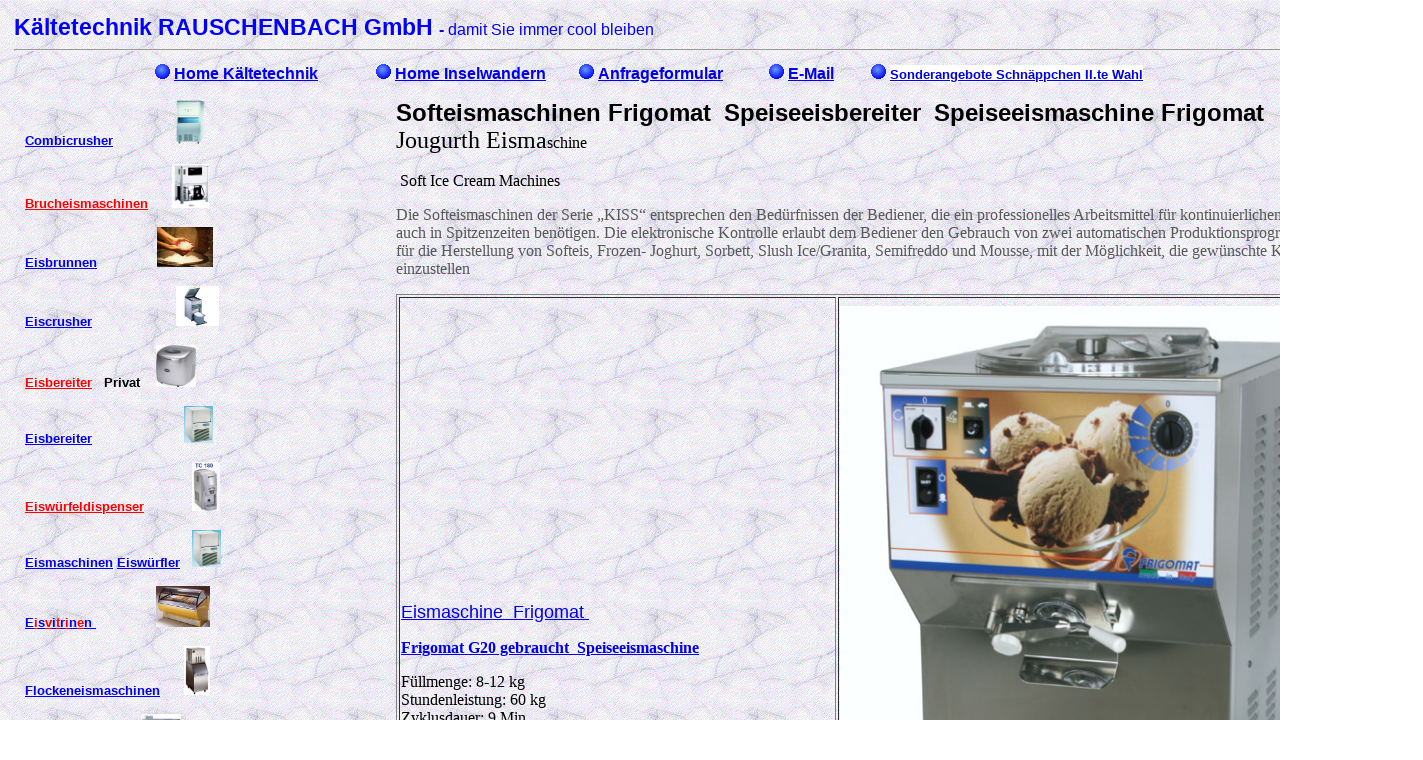

--- FILE ---
content_type: text/html; charset=UTF-8
request_url: https://www.rauschenbach.de/frigomat.htm
body_size: 15388
content:
<!DOCTYPE HTML PUBLIC "-//IETF//DTD HTML//EN">
<html xmlns:v="urn:schemas-microsoft-com:vml" xmlns:o="urn:schemas-microsoft-com:office:office" xmlns:m="https://schemas.microsoft.com/office/2004/12/omml"><head>
  <meta content="text/html; charset=utf-8" http-equiv="Content-Type">








  <meta content="de" http-equiv="Content-Language">








<meta name="keywords" content="Speiseeisbereiter &nbsp;Speiseeismaschine&nbsp; Softeismaschinen Frigomat&nbsp; Softeismaschine Frigomat&nbsp;&nbsp; Softeismaschinen Frigomat Softeismaschine Frigomat&nbsp; Klass Ketty Kristall Kikka&nbsp;&nbsp; Speiseeismaschinen Softeismaschinen Frigomat&nbsp; Softeismaschine Jogurteismaschine technogel">
<meta name="description" content="Speiseeisbereiter &nbsp;Speiseeismaschine&nbsp; Softeismaschinen Frigomat&nbsp; Softeismaschine Frigomat&nbsp;&nbsp; Softeismaschinen Frigomat Softeismaschine Frigomat&nbsp; Klass Ketty Kristall Kikka&nbsp;&nbsp; Speiseeismaschinen Softeismaschinen Frigomat&nbsp; Softeismaschine Jogurteismaschine technogel">

<meta name="Keyword" content="Speiseeisbereiter &nbsp;Speiseeismaschine&nbsp;&nbsp;Frigomat Softeismaschine Frigomat  Klass Ketty Kristall Kikka  Softeismaschinen Frigomat  Speiseeismaschinen ">

<meta name="GENERATOR" content="Microsoft FrontPage 12.0">

<meta name="ProgId" content="FrontPage.Editor.Document"><title>Speiseeisbereiter&nbsp; 
  Speiseeismaschine&nbsp; Softeismaschinen Frigomat&nbsp; Softeismaschine 
  Frigomat&nbsp;&nbsp; Softeismaschinen Frigomat Softeismaschine Frigomat&nbsp; 
  Klass Ketty Kristall Kikka&nbsp;&nbsp; Speiseeismaschinen Softeismaschinen 
  Frigomat&nbsp; Softeismaschine Jogurteismaschine technogel</title>



<style type="text/css">
.auto-style1 {
	margin-left: 0px;
}
.auto-style2 {
	font-family: Arial;
	font-weight: bold;
	font-size: x-small;
}
.auto-style4 {
	font-family: Arial;
	font-weight: bold;
	font-size: small;
}
.auto-style6 {
	font-family: Arial;
	font-weight: bold;
	color: #0000FF;
}
.auto-style3 {
	color: #FF0000;
}

.ContentArea h3 {
  font-family: Tahoma;
  font-size: 16px;
  color: #555555;
  font-weight: normal;
  
  line-height: normal !important;
  margin:0 0 .75em;
  padding:0;
}

h3 {
  font-size: 14px;
  margin:0;
  padding: 0;
  color: #000000;
}

h3 {
  font-family: Tahoma;
  line-height: 120%;
  margin: 0px;
  color: #000000;
}

*{outline:none}

ul {
  line-height: 140%;
  resize:none;
}

li {
  line-height: 140%;
  resize:none;
}

.style1 {
	font-size: small;
	font-family: Arial, Helvetica, Sans-Serif;
}
.style2 {
	font-family: Arial, Helvetica, Sans-Serif;
}
.style3 {
	font-family: Arial, Helvetica, Sans-Serif;
	font-weight: bold;
}
.style6 {
	color: #58595B;
}
.style9 {
	font-size: small;
}
.style10 {
	font-size: medium;
}

#prodottoSingolo h4{text-transform:uppercase}

.league{font-family:'OSPDIN'; letter-spacing:0.5px}

.sx{float:left}

h4{font-size:24px; color:#014; margin-bottom:15px}
.w720{width:720px}
.clear{clear:both}
.border_frig {margin-top:30px; padding-top:30px; background:url('images/separaOrizz.gif') repeat-x 50% top
}

.font18 { font-size:18px !important }
.style11 {
	font-size: 100%;
	vertical-align: baseline;
	border-style: none;
	border-color: inherit;
	border-width: 0;
	margin: 0;
	padding: 0;
}
.bold{font-weight:bold}
.style12 {
	border-collapse: collapse;
	font-size: 10.0pt;
	font-family: "Times New Roman", serif;
	margin-left: -.75pt;
}
.style13 {
	font-family: Arial;
}
.style14 {
	font-family: Arial;
	font-size: large;
	color: #0000FF;
}
.style15 {
	border-width: 0px;
}
.style16 {
	font-family: Arial;
	font-size: medium;
}
.style17 {
	font-size: x-large;
}
.style18 {
	font-size: x-large;
	font-weight: bold;
}
.style19 {
	font-size: x-large;
	background-color: #FFFF00;
}
.style20 {
	font-weight: bold;
	background-color: #FFFF00;
}
.style21 {
	color: #000000;
	font-size: medium;
}
.style23 {
	color: #000000;
}
.style24 {
	font-size: x-large;
	color: #000000;
}
.style26 {
	font-size: large;
}
</style></head><body background="pics/Bk2.gif">

<div align="left">



<table border="0" width="100%">

  <tbody><tr>

    <td align="left" valign="top" width="95%"><div align="left"><table border="0" width="100%">

      <tbody><tr>

        <td align="left" nowrap="nowrap" valign="middle"><font color="#0000ff" face="Arial"><strong><big><big>Kältetechnik

        RAUSCHENBACH GmbH </big></big>- </strong>damit Sie immer cool bleiben</font><hr>

        </td>

      </tr>

      <tr>

        <td align="left" valign="middle">

        <!--webbot bot="Include"
          u-include="_private/navigation.htm" tag="BODY" startspan -->
<table border="0" cellspacing="0" cellpadding="0" style="width: 79%; height: 13px" class="nav_style0"; align="center">
  <tr>

    <td style="width: 13%; height: 21px;" class="nav_style2">
    <span class="style2">
    <img src="images/wb00860.GIF" alt="WB00860_.GIF (262 Byte)" width="15" height="15"></span>
	<strong><a class="nav_style5" href="index.htm">
	<span class="style3">Home Kältetechnik</span></a></strong></td>
  
    <td style="width: 12%; height: 21px;" class="nav_style2">
    <span class="style2">
    <img src="images/wb00860.GIF" alt="WB00860_.GIF (262 Byte)" width="15" height="15"></span>
	<strong>
	<span class="style3">
	<a class="nav_style5" href="https://www.rauschenbach.de/insel.htm">Home Inselwandern</a></span></strong></td>
  
    <td style="width: 10%; height: 21px;" class="nav_style2">
    <span class="style2">
    <img src="images/wb00860.GIF" alt="WB00860_.GIF (262 Byte)" width="15" height="15"></span>
	<strong><a href="mailform.php" class="nav_style5">
	<span class="style3">Anfrageformular</span></a></strong></td>
  
    <td style="width: 6%; height: 21px;" class="nav_style2">
    <span class="style2">
    <img src="images/wb00860.GIF" alt="WB00860_.GIF (262 Byte)" width="15" height="15"></span>
	<strong><a href="mailto:kaelte@rauschenbach.de" class="nav_style5">
	<span class="style3">E-Mail</span></a></strong></td>

    <td style="width: 20%; height: 21px;" class="nav_style2">
    <span class="style2">
    <img src="images/wb00860.GIF" alt="WB00860_.GIF (262 Byte)" width="15" height="15"></span>
	<a style="font-style: normal; font-variant-ligatures: normal; font-variant-caps: normal; font-weight: 400; letter-spacing: normal; orphans: 2; text-align: start; text-indent: 0px; text-transform: none; white-space: normal; widows: 2; word-spacing: 0px; -webkit-text-stroke-width: 0px; background-color: rgb(255, 255, 255);" href="https://www.rauschenbach.de/sonder.htm" class="style4">
	<strong><span class="style1">Sonderangebote Schnäppchen II.te Wahl</span></strong></a></td>
  </tr>
</table>
<!--webbot bot="Include" endspan i-checksum="57824" -->

</td>

      </tr>

      <tr>

        <td align="left" valign="middle"><div align="left">
			<table style="width: 80%;" border="0" cellspacing="10">

          <tbody><tr>

            <td style="width: 20%;" valign="top">

              <font color="#ff0000" face="Arial" size="2"><b>
				<a href="combicrusher.htm">Combicrusher</a></b></font><font face="Arial" size="2">
				</font><b><font color="#0000ff" face="Arial" size="2">&nbsp;</font></b><font face="Arial" size="2">&nbsp;&nbsp;&nbsp;&nbsp;&nbsp;&nbsp;&nbsp;&nbsp;&nbsp;&nbsp;&nbsp;&nbsp;
				<a href="combicrusher.htm">
				<img src="Bilder/eiscombi80.gif" border="0" height="46" width="34"></a></font><p><b>
				<font face="Arial" size="2"><a href="eisscherben.htm"><font color="#ff0000">Brucheismaschinen</font></a>&nbsp;</font></b><font face="Arial" size="2">&nbsp;&nbsp;&nbsp;&nbsp;
				<a href="eisscherben.htm">
				<img src="Bilder/eissch10.jpg" border="0" height="44" width="37"></a></font><b><font face="Arial" size="2">&nbsp;</font></b></p>
			<p><font face="Arial" size="2"><b><a href="eisbrunnen.htm">
			Eisbrunnen</a></b></font><b><font face="Arial" size="2">&nbsp;&nbsp;&nbsp;&nbsp;&nbsp;&nbsp;&nbsp;&nbsp;&nbsp;&nbsp;&nbsp;&nbsp; 
			&nbsp;</font></b><font face="Arial" size="2">
			<a href="https://www.rauschenbach.de/eisbrunnen.htm">
			<img alt="Eisbrunnen im Vitalhotel Edelweiss in Neustift im Stubaital Tirol" src="Bilder/brunneneish.jpg" border="0" height="40" width="56"></a></font></p>
            <p>
            <b><font face="Arial" size="2"><a href="eiscrusher.htm">Eiscrusher</a>&nbsp;</font></b><font face="Arial" size="2">&nbsp;&nbsp;&nbsp;&nbsp;&nbsp;&nbsp;&nbsp;&nbsp;&nbsp;&nbsp;&nbsp;&nbsp;&nbsp;&nbsp;&nbsp;&nbsp;&nbsp;&nbsp;&nbsp;
			<a href="https://www.rauschenbach.de/eiscrusher.htm">
			<img src="Bilder/cool_eiscrusher.jpg" border="0" height="40" width="43"></a></font></p>
            <p>
            <b><font face="Arial" size="2"><a href="eis-oW.htm"><font color="#ff0000">Eisbereiter</font></a><font color="#ff0000">&nbsp;&nbsp;
            </font>Privat&nbsp; </font></b><font face="Arial" size="2">&nbsp;
			<a href="https://www.rauschenbach.de/eis-oW.htm">
			<img alt="Eiswürfelmaschine Gelo ICE neu" src="Bilder/geloice.jpg" height="42" width="40"></a></font></p>
            <p>
            <b> <font face="Arial" size="2"><a href="eis.htm">Eisbereiter</a><font color="#008000">&nbsp;&nbsp;&nbsp;&nbsp;&nbsp;&nbsp;&nbsp;&nbsp;&nbsp;&nbsp;&nbsp;&nbsp;
			</font></font></b><font face="Arial" size="2">&nbsp;&nbsp;&nbsp;&nbsp;&nbsp;&nbsp;&nbsp;&nbsp;&nbsp;
			<a href="eis.htm">
            <img src="Bilder/eis+sa1.jpg" border="0" height="37" width="29"></a></font></p>
            <p>
            <b><a href="eis+dispenser.htm">
			<font color="#ff0000" face="Arial" size="2">Eiswürfeldispenser</font></a><font color="#ff0000" face="Arial" size="2">&nbsp;</font></b><font face="Arial" size="2">&nbsp;&nbsp;&nbsp;&nbsp;&nbsp;&nbsp;&nbsp;&nbsp;&nbsp;&nbsp;
			<a href="https://www.rauschenbach.de/eis+dispenser.htm">
			<img src="Bilder/eis+di4.jpg" border="0" height="49" width="28"></a></font></p>
            <p>
            <b><font color="#ff0000" face="Arial" size="2"><a href="eis.htm">Eismaschinen</a>&nbsp;</font></b><font face="Arial" size="2"><b><font color="#ff0000"><a href="eis.htm">Eiswürfler</a>&nbsp;&nbsp;</font></b>
			<a href="eis.htm">
            <img src="Bilder/eis+sa1.jpg" border="0" height="37" width="29"></a><b><font color="#ff0000"> &nbsp;</font></b></font></p>
				<p>
            <b><a href="vitrineneis.htm">
			<font color="#0000ff" face="Arial" size="2">E</font><font color="#ff0000" face="Arial" size="2">i</font><font color="#0000ff" face="Arial" size="2">s</font><font color="#ff0000" face="Arial" size="2">v</font><font color="#0000ff" face="Arial" size="2">i</font><font color="#ff0000" face="Arial" size="2">t</font><font color="#0000ff" face="Arial" size="2">r</font><font color="#ff0000" face="Arial" size="2">i</font><font color="#0000ff" face="Arial" size="2">n</font><font color="#ff0000" face="Arial" size="2">e</font><font color="#0000ff" face="Arial" size="2">n
            </font></a></b><font face="Arial" size="2">&nbsp;&nbsp;&nbsp;&nbsp;&nbsp;&nbsp;&nbsp;&nbsp;&nbsp;&nbsp;&nbsp;&nbsp;&nbsp;&nbsp;
			<a href="https://www.rauschenbach.de/vitrineneis.htm">
			<img class="bordoblu" alt="" src="Bilder/dinamicaelegance.jpg" border="0" height="41" width="54"></a></font></p>
            <p><b><font color="#ff0000"><a href="eisflocken.htm">
			<font face="Arial" size="2">Flockeneismaschinen</font></a></font></b><font face="Arial" size="2">&nbsp;&nbsp;&nbsp;&nbsp;&nbsp;
			<a href="eisflocken.htm">
              <img src="Bilder/eis2103.jpg" border="0" height="49" width="26"></a></font></p>
              <p><font color="#000000" face="Arial" size="2"><b><a href="eisflockenmaja.htm">Flockeneis&nbsp;
              Maja&nbsp;</a></b></font><font face="Arial" size="2">&nbsp;
				<a href="https://www.rauschenbach.de/eisflockenmaja.htm">
				<img src="Bilder/SA3100sTimer.gif" height="37" width="40"></a></font></p>
              <p><font color="#000000" face="Arial" size="2"><b><a href="eisflockenziegra.htm">
              Flockeneisbe Ziegra</a>&nbsp;</b></font><a href="https://www.rauschenbach.de/eisflockenziegra.htm"><font face="Arial" size="2"><img src="Bilder/SA3100sTimer.gif" height="37" width="40"></font></a></p>
            <p><b><a href="granita.htm">
			<font color="#ff0000" face="Arial" size="2">Granita
            Dispenser</font></a></b><font face="Arial" size="2">
			<a href="https://www.rauschenbach.de/granita.htm">
			<img src="Bilder/1111571337_granit.jpg" border="0" height="45" width="78"></a></font></p>
            <p><b><font color="#0000ff"><a href="getraenke.htm">
			<font face="Arial" size="2">Saftdispenser</font></a><font face="Arial" size="2">&nbsp;</font></font></b><font face="Arial" size="2"><b>&nbsp;
			<a href="https://www.rauschenbach.de/getraenke.htm">
			<img src="Bilder/Fluc3.jpg" border="0" height="50" width="77"></a></b></font></p>
				<p><b><a href="sahne.htm"><font face="Arial" size="2">Sahnemaschinen</font></a></b><font face="Arial" size="2">&nbsp;&nbsp;<a href="sahne.htm"><img src="Bilder/sahneAmigo.jpg" border="0" height="67" width="51"></a>&nbsp;&nbsp;&nbsp;&nbsp;&nbsp;&nbsp;&nbsp;&nbsp;&nbsp; </font></p>
            <p><b><font face="Arial" size="2"><a href="eisscherben.htm">Scherbeneismaschinen</a>&nbsp;</font></b><font face="Arial" size="2">&nbsp;&nbsp;
			<img src="Bilder/SA3100sTimer.gif" height="37" width="40"></font></p>
            <p><b><font face="Arial" size="2"><a href="softeis.htm">Softeismaschinen</a></font></b><font face="Arial" size="2">&nbsp;&nbsp;&nbsp;&nbsp;&nbsp;&nbsp;&nbsp;&nbsp;&nbsp;&nbsp;&nbsp;
			<a href="https://www.rauschenbach.de/softeis.htm">
			<img src="Bilder/eisspei_ma.jpg" border="0" height="51" width="47"></a></font></p>
            <p><font color="#000000" face="Arial" size="2"><b><a href="softeis1.htm">Speiseeis
              Softina</a></b></font><font face="Arial" size="2">&nbsp;&nbsp;&nbsp;&nbsp;&nbsp;
			<a href="https://www.rauschenbach.de/softeis1.htm">
			<img src="Bilder/eisspei_ma.jpg" border="0" height="61" width="55"></a></font></p>
				<p><b><font color="#ff0000"><a href="eis+sorbet.htm">
				<font face="Arial" size="2">Sorbetmaschinen</font></a><font face="Arial" size="2">&nbsp;</font></font></b><font face="Arial" size="2">&nbsp;&nbsp;&nbsp;&nbsp; <a href="eis+sorbet.htm">
              <img src="Bilder/sorbet1.jpg" border="0" height="42" width="48"></a></font></p>
              <p><b><a href="eis+speise2.htm"><font face="Arial" size="2">Speiseeismaschine
			  <span class="auto-style3">Bravo</span></font></a><span class="auto-style3"><font face="Arial" size="2">&nbsp;</font></span></b><font face="Arial" size="2"><span class="auto-style3">&nbsp;</span>
			  <a href="https://www.rauschenbach.de/eis+speise2.htm">
			<img src="Bilder/eisspei_ma.jpg" border="0" height="40" width="37"></a></font></p>
            <p><b><a href="carpigiani.htm"><font face="Arial" size="2">Speiseeismaschine
			<span class="auto-style3">Carpigiani</span></font></a><span class="auto-style3"><font face="Arial" size="2">&nbsp;</font></span></b><font face="Arial" size="2"><span class="auto-style3">&nbsp;</span>
			<a href="carpigiani.htm">
			<img src="Bilder/eisspei_ma.jpg" border="0" height="40" width="37"></a></font></p>
			  <p><b><a href="eis+speise1.htm"><font face="Arial" size="2">Speiseeismaschine
			  <span class="auto-style3">Codelite</span></font></a><span class="auto-style3"><font face="Arial" size="2">&nbsp;</font></span></b><font face="Arial" size="2"><span class="auto-style3">&nbsp;</span>
			  <a href="eis+speise1.htm">
			<img src="Bilder/eisspei_ma.jpg" border="0" height="40" width="37"></a></font></p>
			  <p><b><a href="frigomat.htm"><font face="Arial" size="2">Speiseeismaschine
			  <span class="auto-style3">Frigomat</span></font></a><span class="auto-style3"><font face="Arial" size="2">&nbsp;</font></span></b><font face="Arial" size="2"><span class="auto-style3">&nbsp;</span>
			  <a href="frigomat.htm">
			<img src="Bilder/eisspei_ma.jpg" border="0" height="40" width="37"></a></font></p>
			  <p><b><a href="eis+speise.htm"><font face="Arial" size="2">Speiseeismaschine
			  <span class="auto-style3">Mantegel</span></font></a><span class="auto-style3"><font face="Arial" size="2">&nbsp;</font></span></b><font face="Arial" size="2"><span class="auto-style3">&nbsp;</span>
			  <a href="https://www.rauschenbach.de/eis+speise.htm">
			<img src="Bilder/eisspei_ma.jpg" border="0" height="40" width="37"></a></font></p>
			  <p><b><a href="staff.htm"><font face="Arial" size="2">Speiseeismaschine
			  <span class="auto-style3">Staff</span></font></a><span class="auto-style3"><font face="Arial" size="2">&nbsp;</font></span></b><font face="Arial" size="2"><span class="auto-style3">&nbsp;</span>
			  <a href="staff.htm">
			<img src="Bilder/eisspei_ma.jpg" border="0" height="40" width="37"></a></font></p>
			  <p><b><a href="softeis2.htm"><font face="Arial" size="2">Speiseeismaschine
			  <span class="auto-style3">Technogel</span></font></a><span class="auto-style3"><font face="Arial" size="2">&nbsp;</font></span></b><font face="Arial" size="2"><span class="auto-style3">&nbsp;</span>
			  <a href="softeis2.htm">
			<img src="Bilder/eisspei_ma.jpg" border="0" height="40" width="37"></a></font></p>
				<p><b><a href="vitrineneis.htm">
				<font color="#0000ff" face="Arial" size="2">
            S</font><font color="#ff0000" face="Arial" size="2">p</font><font color="#0000ff" face="Arial" size="2">e</font><font color="#ff0000" face="Arial" size="2">i</font><font color="#0000ff" face="Arial" size="2">s</font><font color="#ff0000" face="Arial" size="2">e</font><font color="#0000ff" face="Arial" size="2">e</font><font color="#ff0000" face="Arial" size="2">i</font><font color="#0000ff" face="Arial" size="2">s</font><font color="#ff0000" face="Arial" size="2">v</font><font color="#0000ff" face="Arial" size="2">i</font><font color="#ff0000" face="Arial" size="2">t</font><font color="#0000ff" face="Arial" size="2">r</font><font color="#ff0000" face="Arial" size="2">i</font><font color="#0000ff" face="Arial" size="2">n</font><font color="#ff0000" face="Arial" size="2">e</font><font color="#0000ff" face="Arial" size="2">n</font></a></b><font face="Arial" size="2">&nbsp;&nbsp;&nbsp;&nbsp;&nbsp;
				<a href="https://www.rauschenbach.de/vitrineneis.htm">
				<img class="bordoblu" alt="" src="Bilder/dinamicaelegance.jpg" border="0" height="41" width="54"></a></font></p>
            <p><font face="Arial" size="2"><b><a href="eis.htm">Würfeleisbereiter</a>
            &nbsp;&nbsp;</b>&nbsp;&nbsp;&nbsp;&nbsp;&nbsp;&nbsp;
			<a href="eis.htm">
            <img src="Bilder/eis+sa1.jpg" border="0" height="37" width="29"></a><b><a href="eismani.htm">&nbsp; </a></b></font></p>
				<p><font face="Arial" size="2"><b><a href="eismani.htm">Würfeleismaschinen&nbsp;für Disco</a></b>&nbsp;&nbsp;&nbsp;&nbsp;&nbsp;&nbsp;&nbsp;
				<a href="https://www.rauschenbach.de/eismani.htm">
              <img src="Bilder/eis2103.jpg" border="0" height="50" width="26"></a></font></p>

              <p><b><font face="Arial">
				<span style="background-color: rgb(255, 255, 0);">Bestellung auch unter
				</span></font></b></p>

              <p><u><font color="#0000ff" face="Arial" size="4">
                        <a href="https://shop.rauschenbach.de">
                        Shop.Rauschenbach</a></font></u></p>
				<p></p>
				<p class="style16">S<font size="4">aftbar Saftbars</font> <font size="4">Saft-Bars</font></p>

				<p class="MsoNormal"><b><i><span>Gelato“ Speiseeis-Maschinen:
				</span></i></b><br>
				<span class="hps"><span>-</span></span> <span class="hps"><span>
				Für eine bessere</span></span> <span class="hps"><span>Beratung</span></span>
				<span class="hps"><span>sind die</span></span> <span class="hps">
				<span>GX-Modelle</span></span> <span class="hps"><span>jetzt</span></span>
				<span class="hps"><span>unter den</span></span>
				<span class="hps"><span>Gelato-Maschinen</span></span>
				<span class="hps"><span>aufgelistet</span></span>
				<span class="hps"><span>(früher</span></span> <span class="hps">
				<span>wurden sie</span></span> <span class="hps"><span>unter den</span></span>
				<span class="hps"><span>Softeismaschinen aufgelistet</span></span>).<br>
				<span class="hps"><span>- Keine</span></span> <span class="hps">
				<span>Preiserhöhung auf</span></span> <span class="hps"><span>
				folgenden Modelle:</span></span> <span class="hps"><span>Titan</span></span>
				<span class="hps"><span>3S,</span></span> <span class="hps">
				<span>alle</span></span> <span class="hps"><span>Titan</span></span>
				<span class="hps"><span>LCD-Modelle</span></span>,
				<span class="hps"><span>die Kombi-</span></span>
				<span class="hps"><span>Maschinen</span></span>
				<span class="hps"><span>der Reihe TWIN,</span></span>
				<span class="hps"><span>TWIN-</span></span>LCD,
				<span class="hps"><span>TWIN</span></span> <span class="hps">
				<span>Chef</span></span> <span class="hps"><span>LCD</span></span><br>
				&nbsp;<br>
				<span class="hps"><b><span>NEUIGKEITEN</span></b></span><b> </b>
				<span class="hps"><b><span>2016:</span></b><span><br>
				-</span></span> <span class="hps"><span>GX2</span></span><span class="atn"><span>-</span></span>GX4: 
				Diese <span class="hps"><span>Modelle wurden</span></span>
				<span class="hps"><span>grundlegend erneuert</span></span>
				<span class="hps"><span>sowohl</span></span> <span class="hps">
				<span>bei den Steuerungen, welche jetzt</span></span>
				<span class="hps"><span>elektronisch sind, sowohl</span></span>
				<span class="hps"><span>in der installierten</span></span>
				<span class="hps"><span>Kühlleistung, erhöht um ca. 40% </span>
				</span>gegenüber der <span class="hps"><span>elektromechanischen 
				Version</span></span>.<br>
				<span class="hps"><span>-</span></span> <span class="hps"><span>
				GX8</span></span>: neue <span class="hps"><span>elektronische 
				Version</span></span>.<br>
				Für das GX8 Modell wurde ein Deckel- Belüftungs-System 
				entwickelt und patentiert, um Dunst unter der Kuppelungen in den 
				heißen und feuchten Sommermonaten zu vermeiden.<br>
				<br>
				<span class="hps"><b><span>ÄNDERUNGEN IN DER PRODUKTE-PALETTE</span></b></span><b>:<span><br>
				</span></b><span class="hps"><span>-</span></span>
				<span class="hps"><span>Folgende Modelle:</span></span>
				<span class="hps"><span>Titan</span></span> <span class="hps">
				<span>35</span></span> <span class="hps"><span>LCD,</span></span>
				<span class="hps"><span>PEB</span></span> 30 <span class="hps">
				<span>LCD und</span></span> <span class="hps"><span>Vibegel</span></span>
				<span class="hps"><span>sind</span></span> <span class="hps">
				<span>nicht mehr</span></span> <span class="hps"><span>im 
				Produktionsprogramm</span></span><br>
				<span class="hps"><span>-</span></span> <span class="hps"><span>
				Optional:</span></span> <span class="hps"><span>Alle Modelle</span></span>
				<span class="hps"><span>Titan</span></span> <span class="hps">
				<span>LCD,</span></span> <span class="hps"><span>Twin</span></span><span class="atn"><span>-LCD-</span></span>und
				<span class="hps"><span>Twin</span></span> <span class="hps">
				<span>Chef</span></span> <span class="hps"><span>LCD</span></span>
				<span class="hps"><span>sind Standard</span></span>
				<span class="hps"><span>ausgestattet mit</span></span>
				<span class="hps"><span>dem vorderen Abstellregal mit</span></span>
				<span class="hps"><span>Gummimatte</span></span>;
				<span class="hps"><span>der verstellbare</span></span>
				<span class="hps"><span>Beckenträger und</span></span>
				<span class="hps"><span>das</span></span> <span class="hps">
				<span>vordere grosse Abstellfach mit Gittersystem sind Optional</span></span>
				<span class="hps"><span>gegen Aufpreis erhältlich.<o:p></o:p></span></span></p>
				<p class="MsoNormal"><span class="hps"><b><i><span>„ SOFTEIS“ 
				Maschinen:<o:p></o:p></span></i></b></span></p>
				<p class="MsoNormal">&nbsp;</p>
				<p class="MsoNormal"><span class="hps"><b><span>NEUIGKEITEN</span></b></span><b>
				</b><span class="hps"><b><span>2016:</span></b><span><o:p></o:p></span></span></p>
				<span>- Frigomat präsentiert das innovative neue Modell KISS 5 
				Vertikal, Softeismaschine mit 5 Hebel 5 (3 Geschmäcke + 2 Mix). 
				Unschlagbar für das Verhältnis Abmessungen/Geschmack-Palette, 
				mit 3 unabhängigen elektronischen Steuerungen und patentiertes 
				CTS-System ausgestattet. Erhältlich in Pumpe- oder 
				Schwerkraftzufuhr, mit Rührung im Becken (EMU Versionen), Luft- 
				oder Wasser gekühlt. Das Modell Kiss 5 gibt es auch in der 
				Backstage-Version für die Selbstbedienungsläden.<br>
				- Die Kiss 3 Power, Kiss 3 Power Vertical, Klass 202, Klass 222 
				XL und Kolor sind serienmaessing mit dem neueste 
				Verbindungssystem WI-Manager ausgerüstet. <br>
				WI-Manager ist als Optional für das Modell Kiss 1 zur Verfügung.<br>
				WI-Manager ist das neue elektronisches ferngesteuerte 
				Management-System, welches die Vorteile der Wi-Fi Technologie 
				ausnutzt (mit der Frigomat App „My-Soft“ erhältlich im App 
				Store) und GSM für Fern-Unterstützung der Alarmanalyse, der 
				Produktivität der Zusatzfunktionen. Wi-Fi Manager verwendet das 
				neue Frigomat-Portal für Datenspeicherung und für Real 
				Time-Verbindung, welche die Fernsteuerung der Daten erlaubt.</span><p class="style16">
				&nbsp;</p>

						<p>
                    <img src="images/kikka.jpg" border="0" height="417" width="267"></p>
			  <p>
                    T4S - Füllmenge per Zyklus: 2-4 kg; Produktion: 25 kg/Std. </p>
			  <p>
                    T5S - Füllmenge per Zyklus: 1-3 kg; Produktion: 15 kg/Std. </p>
			  <p>
                    Neue Tastaturplatine mit Leuchtdisplay</p>
			  <p>
                    T4S Fronttür aus Edelstahl</p>
			  <p>
                    T5S – Istothermische Kunststofftür</p>
			  <h5 class="league" style="border: 0px none ; margin: 15px 0px 5px; padding: 0px; font-family: OSPDIN; font-size: 18px; font-style: normal; font-variant: normal; font-weight: inherit; font-stretch: inherit; line-height: inherit; vertical-align: baseline; color: rgb(0, 17, 68); letter-spacing: 0.5px; text-align: start; text-indent: 0px; text-transform: none; white-space: normal; widows: 1; word-spacing: 0px; background-color: rgb(221, 221, 221);">
				GENERALVERTRETUNG DEUTSCHLAND</h5>
				<p class="margB5" style="border: 0px none ; margin: 0px 0px 5px; padding: 0px; font-family: Tahoma,Geneva,sans-serif; font-size: 12px; font-style: normal; font-variant: normal; font-weight: normal; font-stretch: inherit; line-height: 12px; vertical-align: baseline; color: rgb(51, 51, 51); letter-spacing: normal; text-align: start; text-indent: 0px; text-transform: none; white-space: normal; widows: 1; word-spacing: 0px; background-color: rgb(221, 221, 221);">
				<span class="bold" style="border: 0px none ; margin: 0px; padding: 0px; font-family: inherit; font-size: inherit; font-style: inherit; font-variant: inherit; font-weight: bold; font-stretch: inherit; line-height: inherit; vertical-align: baseline;">
				Authorized dealer</span><span class="Apple-converted-space">&nbsp;</span>Beratung 
				- Verkauf - Service</p>
				<p class="margB5" style="border: 0px none ; margin: 0px 0px 5px; padding: 0px; font-family: Tahoma,Geneva,sans-serif; font-size: 10px; font-style: normal; font-variant: normal; font-weight: normal; font-stretch: inherit; line-height: 12px; vertical-align: baseline; color: rgb(51, 51, 51); letter-spacing: normal; text-align: start; text-indent: 0px; text-transform: none; white-space: normal; widows: 1; word-spacing: 0px; background-color: rgb(221, 221, 221);">
				Berliner Str. 31 - 71229 Leonberg (bei Stuttgart)</p>
				<p class="margB5" style="border: 0px none ; margin: 0px 0px 5px; padding: 0px; font-family: Tahoma,Geneva,sans-serif; font-size: 10px; font-style: normal; font-variant: normal; font-weight: normal; font-stretch: inherit; line-height: 12px; vertical-align: baseline; color: rgb(51, 51, 51); letter-spacing: 1px; text-align: start; text-indent: 0px; text-transform: none; white-space: normal; widows: 1; word-spacing: 0px; background-color: rgb(221, 221, 221);">
				Tel.: 0049 (0) 173 6014761</p>
			  <p>
                    &nbsp;</p>
				<p class="MsoNormal"><span>ALFONSO DI VICO<br>
				Show Room Frigomat </span></p>
				<p class="MsoNormal"><span>in 71229 Leonberg (bei Stuttgart)<o:p></o:p></span></p>
				<span>tel. 0049 - 0173 6014761<br>
				<!--[if !supportLineBreakNewLine]-->&nbsp;<!--[endif]--></span><table style="width: 270.1pt;" class="style12" border="0" cellpadding="0" cellspacing="0" width="360">
					<tbody><tr>
						<td width="149">
						<p class="MsoNormal"><b><span lang="EN-US">KISS 3 POWER 
						G</span><span><o:p></o:p></span></b></p>
						</td>
						<td width="64">
						<p class="MsoNormal"><span lang="EN-US">A / W</span><span><o:p></o:p></span></p>
						</td>
						<td width="79">
						&nbsp;</td>
						<td width="68">
						<p class="MsoNormal"><span lang="EN-US">400/50/3</span><span><o:p></o:p></span></p>
						</td>
					</tr>
					<tr>
						<td width="149">
						<p class="MsoNormal"><b><span lang="EN-US">KISS 3 POWER 
						G EMU</span><span><o:p></o:p></span></b></p>
						</td>
						<td width="64">
						<p class="MsoNormal"><span lang="EN-US">A / W</span><span><o:p></o:p></span></p>
						</td>
						<td width="79">
						&nbsp;</td>
						<td width="68">
						<p class="MsoNormal"><span lang="EN-US">400/50/3</span><span><o:p></o:p></span></p>
						</td>
					</tr>
					<tr>
						<td width="149">
						<p class="MsoNormal"><b><span lang="EN-US">KISS 3 POWER 
						P</span><span><o:p></o:p></span></b></p>
						</td>
						<td width="64">
						<p class="MsoNormal"><span lang="EN-US">A / W</span><span><o:p></o:p></span></p>
						</td>
						<td width="79">
						&nbsp;</td>
						<td width="68">
						<p class="MsoNormal"><span>400/50/4<o:p></o:p></span></p>
						</td>
					</tr>
					<tr>
						<td width="149">
						<p class="MsoNormal"><b><span lang="EN-US">KISS 3 POWER 
						P EMU</span><span><o:p></o:p></span></b></p>
						</td>
						<td width="64">
						<p class="MsoNormal"><span lang="EN-US">A / W</span><span><o:p></o:p></span></p>
						</td>
						<td width="79">
						&nbsp;</td>
						<td width="68">
						<p class="MsoNormal"><span>400/50/5<o:p></o:p></span></p>
						</td>
					</tr>
					<tr>
						<td nowrap="nowrap" valign="bottom" width="149"><br>
</td>
						<td nowrap="nowrap" valign="bottom" width="64"><br>
</td>
						<td nowrap="nowrap" valign="bottom" width="79"><br>
</td>
						<td nowrap="nowrap" valign="bottom" width="68"><br>
</td>
					</tr>
					<tr>
						<td width="149">
						<p class="MsoNormal"><b><span>G = Schwerkraft<o:p></o:p></span></b></p>
						</td>
						<td nowrap="nowrap" valign="bottom" width="64"><br>
</td>
						<td nowrap="nowrap" valign="bottom" width="79"><br>
</td>
						<td nowrap="nowrap" valign="bottom" width="68"><br>
</td>
					</tr>
					<tr>
						<td width="149">
						<p class="MsoNormal"><b><span>P = Pumpe<o:p></o:p></span></b></p>
						</td>
						<td nowrap="nowrap" valign="bottom" width="64"><br>
</td>
						<td nowrap="nowrap" valign="bottom" width="79"><br>
</td>
						<td nowrap="nowrap" valign="bottom" width="68"><br>
</td>
					</tr>
				</tbody></table>

            </td>

            <td align="left" valign="top" width="77%">

            <font face="Arial" size="5"><b>Softeismaschinen&nbsp;Frigomat </b></font>
            <font size="5">&nbsp;<font face="Arial" size="5"><b>Speiseeisbereiter </b></font>
            &nbsp;</font><font face="Arial" size="5"><b>Speiseeismaschine&nbsp;Frigomat </b></font>
            <font size="5">Jougurth Eisma</font><span class="style10">schine<br><br>&nbsp;Soft Ice Cream Machines&nbsp;&nbsp;&nbsp;
			</span><font color="#58595b" face="HelveticaLTStd-Light" size="1">&nbsp;&nbsp;&nbsp;&nbsp; <p class="style10" align="left">
			Die Softeismaschinen der Serie „KISS“ 
			entsprechen den Bedürfnissen der Bediener, die ein professionelles 
			Arbeitsmittel für kontinuierlichen Verkauf auch in Spitzenzeiten 
			benötigen. Die elektronische Kontrolle erlaubt dem Bediener den 
			Gebrauch von zwei automatischen Produktionsprogrammen für die 
			Herstellung von Softeis, Frozen- Joghurt, Sorbett, Slush Ice/Granita, 
			Semifreddo und Mousse, mit der Möglichkeit, die gewünschte 
			Konsistenz einzustellen&nbsp;&nbsp;&nbsp;&nbsp; </p>
			</font><table style="width: 834px; height: 5801px;" border="1">
				<tbody><tr>
					<td style="height: 824px;" width="334"><span class="style14">
					<a href="frigomateis.htm">Eismaschine&nbsp; Frigomat </a> &nbsp;&nbsp;&nbsp; </span><p>
					<strong><a href="frigomateis_G20.htm">Frigomat G20 gebraucht&nbsp; 
					Speiseeismaschine </a></strong></p><p>Füllmenge: 8-12 kg<br>
					Stundenleistung: 60 kg<br>
					Zyklusdauer: 9 Min<br>
					Maße (BxTxH): 530x870x1220 mm<br>
					Spannung: 400V/50Hz/3ph<br>
					Kühlung mit&nbsp; Wasser </p><p>&nbsp;</p></td>
					<td style="height: 824px;" width="484">
					<a href="frigomateis.htm">
					<img alt="Speiseeismaschine Frigomat G60 W " src="images/Speiseeismaschine%20Frigomat%20G60%20W.jpg" class="style15" height="787" width="497"></a>&nbsp;<span class="BluStile1"> &nbsp;&nbsp;&nbsp; 
					Speiseeismaschine Frigomat G60 W </span> </td>
				</tr>
				<tr>
					<td width="334"><b>
                    <font color="#0000ff" face="Arial" size="5">Klass 101 G A/W</font></b><p><b><font color="#0000ff" face="Arial" size="4">18&nbsp; ltr.20 
                    kg/h 2,1 kw 125 kg 400 V/50 hz </font></b>
                    </p><p><span>Modelle KLASS 201 und KLASS 101 XL sind nicht mehr 
					im Produktionsprogramm</span></p><p>&nbsp;</p></td>
					<td width="484">
					&nbsp;<img src="images/KLASS%20101%20G.jpg" border="0" height="277" width="250">
                    <span class="BluStile1">&nbsp;KLASS 101 G&nbsp;&nbsp;&nbsp; </span> </td>
				</tr>
				<tr>
					<td width="334"><b>
                    <font color="#0000ff" face="Arial" size="5">Klass 101 P A/W </font></b><p><b><font color="#0000ff" face="Arial" size="4">12&nbsp; ltr. 
                    20 kg/h 2,2 kw 135 kg 400 V/ 50 hz &nbsp; </font></b></p>
					<span class="style13">&nbsp;</span><p><span>Modelle KLASS 
					201 und KLASS 101 XL sind nicht mehr im Produktionsprogramm</span></p></td>
					<td width="484">
					<img src="images/KLASS%20101%20P.jpg" border="0" height="277" width="250">
                    <span class="BluStile1">&nbsp;KLASS 101 P</span></td>
				</tr>
				<tr>
					<td width="334"><b>
                    <font color="#0000ff" face="Arial" size="5">Klass 101 P&nbsp; 
                    Yogurt&nbsp; A/W</font></b><p><font color="#0000ff" face="Arial" size="4"><b>12&nbsp; ltr. 
                    20 kg/h 2,4 kw 145 kg 400 V&nbsp; </b>&nbsp;</font></p>
                    <p><span>Modelle KLASS 201 und KLASS 101 XL sind nicht mehr 
					im Produktionsprogramm</span></p></td>
					<td width="484">
					<img src="images/KLASS%20101%20P.jpg" border="0" height="277" width="250">
                    <span class="BluStile1">&nbsp;KLASS 101 P Yogurth </span></td>
				</tr>
				<tr>
					<td width="334"><b>
                    <font color="#0000ff" face="Arial" size="5">Ketty&nbsp;</font></b><span class="style13">
					</span>
					<p><b><font color="#0000ff" face="Arial" size="4">4&nbsp; ltr. 
                    6 kg/h 0,7 kw 45 kg 230 V&nbsp; 270x590+120x540 mm hoch</font></b></p>
                    <font color="#58595b" face="HelveticaNeue-Medium" size="2">
                    <b>
                    <p align="left">Automatischer
Gefrierzyklus für Softeis und&nbsp; Frozen-Joghurt.Sorbett-Zyklus
(KRISTAL). Automatische Konservierung des Produktes im Becken mit
Energieeinsparung. Lieferbar mit einem Geschmack. Schwerkraftzufuhr.
Luftkondensierung. tischmaschine</p>
                    </b></font>
                    <font color="#008ad0" face="HelveticaNeue-Medium" size="2">
                    <b>
                    <p align="left">Einfachheit
im Gebrach und Wartung. Edelstahlrührwerk mit abnehmbaren Schabern.
Füllstandskontrolllampe für Produktreserve im Becken (KRISTAL). Geringe
Abmessungen und Verbrauch. </p>
                    </b></font>
                    <p>&nbsp;</p></td>
					<td width="484">
                    <img src="images/kikka.jpg" border="0" height="475" width="306">
                    <span class="BluStile1">&nbsp;Ketty 
					<div data-canvas-width="329.3320774651457" data-font-name="g_font_p2_4" dir="ltr" style="font-size: 12.6667px; font-family: sans-serif; left: 59.8674px; top: 299.753px;">
						Die Softeismaschine “KETTY” entspricht den Bedürfnissen&nbsp; 
						der Bediener, welche ein professionelles Arbeitsmittel, 
						mit beschränkten Investitionen für die Herstellung von 
						Softeis, und Frozen-Joghurt benötigen.&nbsp; Die 
						elektronische Kontrolle der Konsistenz gibt ein 
						hochqualitatives, frisches und cremiges Produkt. Dank 
						den beschränkten Abmessungen, kann die Maschine überall, 
						wo ein geringer Platzbedarf ist, eingesetzt werden. In 
						der Tat ist es die kleinste professionelle Maschine auf 
						dem Markt, welche eine flexible und preiswerte 
						Einstiegsmöglichkeit darstellen </div>
					</span></td>
				</tr>
				<tr>
					<td width="334"><b>
                    <font color="#0000ff" face="Arial" size="5">Kikka 1 G </font><font color="#ff0000" face="Arial"> 
                      <font color="#0000ff" face="Arial" size="4">6&nbsp; ltr. 
					11 kg/h 1,5 kw 91 kg 400 V </font> </font></b>
                    <p><b><font color="#0000ff" face="Arial" size="5">Kikka 3</font><font color="#ff0000" face="Arial">&nbsp; <font color="#0000ff" face="Arial" size="4">
					2x6&nbsp; ltr. 20 kg/h 2,8 kw 130 kg 400 V </font> </font></b></p>
					<p><b><font color="#0000ff" face="Arial" size="5">Kikka 3 P </font><font color="#ff0000" face="Arial"> 
                      <font color="#0000ff" face="Arial" size="4">2x6&nbsp; ltr. 
                    22 kg/h 3,1 kw 191 kg 400 V&nbsp;&nbsp; </font> </font></b></p>
					<p><b><font color="#0000ff" face="Arial" size="4">&nbsp;</font></b></p>
                    <p>&nbsp;</p>
                    <p>&nbsp;</p></td>
					<td width="484">
                    <img src="images/kikka.jpg" border="0" height="475" width="306">
                    <span class="BluStile1">Kikka </span><font size="4">&nbsp;&nbsp;&nbsp;
                    </font></td>
				</tr>
				<tr>
					<td width="334">
					<p><b><font color="#0000ff" face="Arial" size="5">Kiss</font></b></p>
					<font face="Arial" size="1"><b><p>Macchine da Banco 2 Gusti + Mix con POMPA – Counter Top 
					machines 2 Flavours + Mix with PUMP</p>
					</b></font>
					<p style="width: 424px; height: 25px;"><font color="#0000ff" face="Arial" size="5"><b>Kiss 
					3 Power G
					</b>&nbsp;</font></p>
					<p style="width: 414px; height: 45px;"><b><font color="#0000ff" face="Arial" size="5">Kiss 3 G 
					Emu </font><font color="#ff0000" face="Arial"> 
                      <font color="#0000ff" face="Arial" size="4">&nbsp;</font></font></b><span class="style13">
					</span></p>
					<p style="width: 427px; height: 65px;"><b><font color="#0000ff" face="Arial" size="5">Kiss 3 Power 
					P </font><font color="#ff0000" face="Arial"> 
                      <font color="#0000ff" face="Arial" size="4">2x8 ltr. 
                    40 kg/h 3,9 kw 200 kg 400 V&nbsp;&nbsp;</font></font></b><span class="style13">
					</span></p>
					<p style="width: 433px; height: 60px;"><b><font color="#0000ff" face="Arial" size="5">Kiss 3 Power </font>
					<font color="#ff0000" face="Arial"> 
                      <font color="#0000ff" face="Arial" size="4">P Emu&nbsp;</font></font></b></p>
					<font color="#58595b">
					<p class="style1" align="left">VERSIONEN </p>
					</font><font color="#009ad8">
					</font><p align="left"><span class="style1"><font color="#009ad8">• </font></span>
					<font color="#58595b"><span class="style1">Zwei Geschmäcke + 
					Gemisch.</span></font><span class="style1"><span class="style6">&nbsp;&nbsp;</span><font color="#009ad8">•
					</font></span><font color="#58595b"><span class="style1">
					Tischgerät.</span></font></p>
					<font color="#009ad8">
					</font><p align="left"><span class="style1"><font color="#009ad8">• </font></span>
					<font color="#58595b"><span class="style1">Mit Pumpenzufuhr 
					(andere Ausführungen auf Anfrage).</span></font><span class="style1"><span class="style6">&nbsp;
					</span><font color="#009ad8">
					• </font>
					</span>
					<font color="#58595b" face="HelveticaLTStd-Roman" size="1">
					<span class="style1">Wasser- oder luftgekühlt.</span></font></p>
<font color="#58595b" face="HelveticaLTStd-Roman" size="1">					</font><p class="style1" align="left"><font color="#58595b" face="HelveticaLTStd-Roman" size="1">FUNKTIONEN</font></p>
<font color="#58595b" face="HelveticaLTStd-Roman" size="1">					</font><font color="#009ad8">
					</font><p align="left"><span class="style1"><font color="#009ad8">• </font></span>
					<font color="#58595b"><span class="style1">Elektronischer 
					Kontrollen</span></font></p>
<font color="#58595b">					</font><font color="#009ad8">
					</font><p align="left"><span class="style1"><font color="#009ad8">• </font></span>
					<font color="#58595b" face="HelveticaLTStd-Roman" size="1">
					<span class="style1">Automatischer Gefrierzyklus für Softeis 
					und Frozen-Joghurt mit</span></font></p>
<font color="#58595b" face="HelveticaLTStd-Roman" size="1">					</font><p class="style1" align="left"><font color="#58595b" face="HelveticaLTStd-Roman" size="1">einstellbarer Eiskonsistenz.</font></p>
<font color="#58595b" face="HelveticaLTStd-Roman" size="1">					</font><font color="#009ad8">
					</font><p align="left"><span class="style1"><font color="#009ad8">• </font></span>
					<font color="#58595b" face="HelveticaLTStd-Roman" size="1">
					<span class="style1">Automatischer Gefrierzyklus für 
					Sorbett, Semifreddo, Mousse und</span></font></p>
<font color="#58595b" face="HelveticaLTStd-Roman" size="1">					</font><p class="style9" align="left"><span class="style2">
<font color="#58595b" face="HelveticaLTStd-Roman" size="1">					Fruchteis mit natürlichen Zutaten und einstellbare 
					Eiskonsistenz</font></span></p>
<font color="#58595b" face="HelveticaLTStd-Roman" size="1">					<span class="style1">
					<p align="left">(</p></span></font><font class="style9" color="#58595b" size="1"><span class="style3">patentiert</span><span class="style2">).</span></font><p></p>
<font class="style9" color="#58595b" size="1">					</font><font color="#009ad8">
					</font><p align="left"><span class="style1"><font color="#009ad8">• </font></span>
					<font color="#58595b" face="HelveticaLTStd-Roman" size="1">
					<span class="style1">Automatische Konservierung des 
					Produktes im Becken mit</span></font></p>
<font color="#58595b" face="HelveticaLTStd-Roman" size="1">					</font><p class="style1" align="left"><font color="#58595b" face="HelveticaLTStd-Roman" size="1">Energieeinsparung und 
					Konservierungstemperaturauswahl.</font></p>
<font color="#58595b" face="HelveticaLTStd-Roman" size="1">					</font><font color="#009ad8">
					</font><p align="left"><span class="style1"><font color="#009ad8">• </font></span>
					<font color="#58595b"><span class="style1">Display mit 
					Beckentemperatur-Anzeige.</span></font></p>
<font color="#58595b">					</font><font color="#009ad8">
					</font><p><span class="style1"><font color="#009ad8">• </font></span>
					<font color="#58595b"><span class="style1">
					Füllstandskontrolllampe für Reservemenge im Becken</span></font></p>
<font color="#58595b">					</font>
					<font color="#008ad0" face="HelveticaLTStd-Roman" size="2">
					<p align="left">V<span class="style1">ORTEILE UND STÄRKEN</span></p>
					</font><font class="style1" color="#008ad0" size="1">
					<p align="left">- Die sehr geringen Abmessungen ermöglichen 
					eine einfache&nbsp; Platzierung auf- oder hinter der Theke 
					um Platz zu ersparen. - Zahnradpumpe für eine einfache 
					Reinigung und Wartung.</p>
					<p align="left">- Großer Kühlzylinder um Spitzenleistungen 
					zu&nbsp; sichern Hervorragendenen Leistungen mit einer sehr 
					grosen Produktion bis zu 40 Kg/Std.- Maximale Flexibilität 
					dank der totalen Selbstständigkeit der Konservierungsbecken 
					und der unabhängigen Konsistenzkontrolle welche das Paaren 
					von Geschmäcke mit verschiedenen Eigenschaften sowie mit 
					verschiedenen Ausschankmengen/-häufi gkeiten erlaubt. - 
					Möglichkeit eine Hälfte der Maschine bei Tiefsaisonverkauf 
					oder auch für die Routine- Reinigung und/oder beim 
					Geschmackswechsel abstellen, in dem man die zweite Hälfte in 
					Funktion behält. - Einblock-Kunststoffrührwerk. - 
					Edelstahlausschankshahn mit Magnetsensor. - Rührung in Beken 
					(OPTIONAL).</p>
					</font></td>
					<td width="484">
                    <font face="Arial" size="1"><b>
					<font color="#0000ff" face="Arial" size="5">Kiss 1 G 
					Emu ES air </font>
					</b></font><span class="style13">&nbsp;</span><br>
					<br>
					<font face="Arial" size="1"><b>
					<font color="#0000ff" face="Arial" size="5">Kiss 1 P 
					Emu </font>
					</b></font><span class="style13">&nbsp;</span><br>
					<br>
                    Frigomat Softeismaschine Kiss 3 Power P&nbsp;
					<img alt="TECHNISCHE ANGABEN Kiss power 3" src="images/kiss3.jpg" height="333" width="264"><br>
					<br>
					<br>
					<br>
					<h3>TECHNISCHE Infos eismaschine kiss </h3>
					<div>
						<div>
							<ul>
								<li>Füllmenge (Liter): 2 x 8</li>
								<li>Portionen/std (a 75g): 533</li>
								<li>Stundenleistung (Kg): 40</li>
								<li>Elektrischer Anschluss: 400V / 50Hz / 3+N</li>
								<li>Nennleistung (kW): 3,9</li>
								<li>Kühlung: Luft</li>
								<li>Breite (cm): 50</li>
								<li>Höhe (cm): 84</li>
								<li>Tiefe (cm): 67 + 10</li>
								<li>Nettogewicht (Kg): 200</li>
							</ul>
							<div>
								&nbsp;</div>
							<div>
								Die Frigomat Kiss 3 Power ist eine der flexibelsten 
								Softeismaschinen, Frozen Yogurt Maschinen am 
								europäischen Markt. Dank ihrer super schmalen&nbsp; Abmessungen 
								ermöglicht es&nbsp; eine einfache Aufstellung hinter der Theke. Die 
								maximale Flexibilität wird Dank der totalen 
								Selbstständigkeit der einzelnen 
								Konservierungsbecken und Gefrierzylinder 
								erreicht. Das bedeutet: unabhängigen 
								Konsistenzkontrolle, zeitgleiche Ausgabe von 
								Produkten mit sehr unterschiedlichen 
								Eigenschaften. Außerdem ist es auch möglich die 
								Ausgabemenge pro Seite dem tatsächlichen Bedarf 
								anzupassen ohne ein Einfrieren der Maschine zu 
								provozieren. Auch in der Zwishcnesaison kann eine Seite 
								der Maschine abgeschaltet werden. Das erspart 
								Ihnen zusätzliche Kosten. Die Zahnradpumpe kann 
								individuell eingestellt werden und sorgt für den 
								gewünschten Overflow. Die verwendeten 
								Edelstahlrührwerke mit den Messern sind leicht zu 
								entnehmen und zu reinigen. Die Rührwerke im 
								Aufbewahrungsbecken sorgen für eine 
								gleichbleibende Qualität des Grundmixes. Das 
								neue CTS-Systemist ein wahrer super elektronischer Assistent, welcher 
								Fehlfunktionen, bedingt durch falsche Bedienung 
								verhindert. Natürlich ist die Herstellung 
								anderer Produkte wie Sorbet, ahlbgefrorenes Semifreddo, Mousse 
								und Fruchteis mit natürlichen Zutaten ebenfalls 
								möglich. Weitere Eigenschaften der Maschine 
								sind: Automatische Konservierung des Produktes 
								im Becken mit Energieeinsparung und 
								Konservierungstemperaturauswahl, Display mit 
								Beckentemperaturanzeige und 
								eingebauter Füllstandskontrolllampe für Reservemenge im 
								Becken.</div>
						</div>
					</div>
					</td>
				</tr>
				<tr>
					<td style="height: 300px;" width="334">KISS 1<br>
					<img alt="KISS 1 frigomat" src="images/kiss1frigomat.png" height="390" width="410"><br>
					<ul>
						<li>Modell: <span class="style11">Kiss 1</span></li>
						<li>Inhalt des Behälters (Lt): <span class="style11">8</span></li>
						<li>N° Eisport./std (da 75g): <span class="style11">240</span></li>
						<li>Stundenleistung (Kg): <span class="style11">18</span></li>
						<li>Stromart: <span class="style11">400V / 50Hz / 3</span></li>
						<li>Nennleistung (kW): <span class="style11">2,3</span></li>
						<li>Kühlung: <span class="style11">Wasser / Luft</span></li>
						<li>Breite (cm): <span class="style11">40</span></li>
						<li>Höhe (cm): <span class="style11">76</span></li>
						<li>Tiefe (cm): <span class="style11">57 + 15</span></li>
						<li>Nettogewicht (Kg): <span class="style11">112</span></li>
						<li class="style13">&nbsp;</li>
						<li><span class="auto-style6">Kiss 1 Y Yogurth </span>
						</li>
						<li>Kiss 3 Power Vertical G<b><font color="#0000ff" face="Arial">

                      </font></b></li>
						<li>Kiss 3 Power Vertical P<b><font color="#0000ff" face="Arial"><br>
					<span class="auto-style1">Sonderpreis auf Anfrage</span><br class="auto-style2">
					<a href="mailto:info@rauschenbach.de">
					<span class="auto-style2">info@rauschenbach.de</span></a>

                      </font></b>
                    	</li>
					</ul>
					</td>
					<td style="height: 300px;" width="484">
                    <h4 class="style11">Softeismaschinen &gt; KISS 1</h4>
					<div class="style11">
						<div class="style11">
						</div>
						<p>Die Softeismaschinen der Serie „KISS“ entsprechen den 
						Bedürfnissen der Bediener, die ein professionelles 
						Arbeitsmittel für kontinuierlichen Verkauf auch in 
						Spitzenzeiten benötigen. Die elektronische Kontrolle 
						erlaubt dem Bediener den Gebrauch von zwei automatischen 
						Produktionsprogramme für die Herstellung von Softeis, 
						Frozen-Joghurt, Sorbett, Slush Ice/Granita, Semifreddo 
						und Mousse, mit der Möglichkeit, die gewünschte 
						Konsistenz einzustellen.</p>
						<br>
						<br>
						<span class="style11">Eigenschaften</span> <br>
						<p><br>
						<span class="style11">VERSIONEN</span> <br>
						<br>
						• Ein Geschmack oder zwei Geschmäcke + Gemisch. <br>
						<br>
						• Tischgerät. <br>
						<br>
						• Mit Pumpenzufuhr oder Schwerkraftzufuhr. <br>
						<br>
						• Wasser- oder luftgekühlt. <br>
						<br>
						<span class="style11">FUNKTIONEN</span> <br>
						• Elektronischer Kontrollen <br>
						<br>
						• Automatischer Gefrierzyklus für Softeis und Frozen-Joghurt 
						mit einstellbarer Eiskonsistenz. <br>
						<br>
						• Automatischer Gefrierzyklus für Sorbett, Semifreddo, 
						Mousse und Fruchteis mit natürlichen Zutaten und 
						einstellbare Eiskonsistenz (patentiert). <br>
						<br>
						• Automatische Konservierung des Produktes im Becken mit 
						Energieeinsparung und Konservierungstemperaturauswahl.
						<br>
						<br>
						• Display mit Beckentemperatur-Anzeige. <br>
						<br>
						• Doppelte Warnmeldung der Reservemenge des Produkts im 
						Becken mit automatischer Blockierung des Ausschankes 
						beim Erreichen der Mindestmenge (KISS 1).</p>
					</div>
					</td>
				</tr>
				</tbody></table>

            <font color="#172984" face="MyriadPro-Regular" size="6">
            <p>Pasteurisierer Frigomat&nbsp; </p>
            </font>
			<p>

            <font face="Arial" size="6"><span class="style20">&nbsp;Softeismaschine &nbsp;Frigomat
			</span></font></p>
			<p style="width: 769px; height: 142px;">

            <span class="auto-style4">MACCHINA PER GELATO SOFT VARIEGATO – SOFT 
			ICE CREAM F MACHINE WITH COLOURED SYRUP TOPPING – MACHINE POUR GLACE 
			SOFT AVEC</span><br class="auto-style4"><span class="auto-style4">
			SYROPS COLORÉS - SOFTEISMASCHINE MIT FARBIGEN SIRUPS – MÁQUINA PARA 
			HELADO SOFT CON JARABE COLORADO </span></p>
			<p class="auto-style2">

            a</p>
			<p class="auto-style2">

            &nbsp;</p>
			<p>&nbsp; Frigomat
			<img src="Bilder/logo_eng.gif" height="89" width="310">&nbsp; </p>
			<font face="Arial Narrow" size="3"><b>
            </b><p align="left"><b>KLASS(E) SOFTEIS </b>FRIGOMAT „Klass“ - die neue 
            Maschinenserie für Yogurtbars, Eisdielen, Fast-Food-</p>
            <p align="left">Restaurants und Cafés, die eine breite Palette von 
            hochwertigen Produkten mit großen Herstellungsvolumen anbieten</p>
            <p align="left">möchten. Also nicht nur Softeis, sondern auch Frozen 
            Yogurt, Sorbet, Slush Ice, „Semifreddo“ und Mousse, in einer</p>
            <p align="left">neuen, besonders ansprechenden Aufmachung. In der 
            Version mit zwei Geschmacksrichtungen oder -Mischungen,</p>
            <p align="left">sind die Behälter und Innenzylinder vollständig 
            unabhängig voneinander und ermöglichen dadurch die Kombination von</p>
            <p align="left">Geschmacksrichtungen mit verschiedenen 
            Eigenschaften, Dosierung und Ausgabefrequenz. Um die Kostensenkung 
            zu</p>
            <p align="left">optimieren, kann man die Maschine zum Beispiel in 
            der Nebensaison oder zum Reinigen und Warten zur Hälfte ausschalten.</p>
            </font>
			<p>
			<img alt="" src="Bilder/snowflakesblue.gif" height="144" width="758"> </p>

			<p>
			<b><font color="#0000ff" face="Arial">inkl Fracht&nbsp; frei Bordsteinkante

            ohne Inseln </font></b> </p>
			<p>
			<span class="auto-style6">Die Speiseeisbereiter der Serie “T” 
			entsprechen den<br>Bedürfnissen der Bediener,die ein professionelles 
			Arbeitsmittel<br>für die Herstellung Herstellung vom erstklassigen 
			Speiseeis bei<br>begrenztem Produktions- und Investitionvolumen 
			benötigen.<br>Die elektronische Kontrolle erlaubt dem Bediener die 
			Auswahl<br>von vier verschiedenen Programmen für die Herstellung von<br>
			Speiseeis und Granita mit der Möglichkeit den Konsistenzwert,<br>die 
			Zeit und Art der Rührung auszuwählen.</span></p>
			<p>
			<span class="auto-style6">Kühlzyklus mit Einstellung der 
			Konsistenzstufen.</span><br class="auto-style6">
			<span class="auto-style6">Kühlzyklus mit Einstellung der 
			Kühlungszeiten.</span><br class="auto-style6">
			<span class="auto-style6">Granitazyklus mit Einstellbarkeit der 
			Konsistenzstufe</span><br class="auto-style6">
			<span class="auto-style6">und der kontinuierlichen Rührfunktion.</span><br class="auto-style6">
			<span class="auto-style6">Granitazyklus mit Einstellbarkeit der Zeit</span><br class="auto-style6">
			<span class="auto-style6">und Zeit und zyklischer Rührbewegung.</span><br class="auto-style6">
			<span class="auto-style6">Automatisches Beibehalten der Konsistenz 
			nach</span><br class="auto-style6"><span class="auto-style6">
			Zyklusende.</span><br class="auto-style6"><span class="auto-style6">
			Variable Produktionskapazität (bis zu mehr als</span><br class="auto-style6">
			<span class="auto-style6">dreimal die Mindestfüllmenge</span></p>
			<p>
			<span class="auto-style6">VORTEILE UND STÄRKEN<br>- Kühlzylinder mit 
			Direktexpansion für eine<br>erhöhte Leistungsfähigkeit nur Mod. 
			T4S).<br>- Edelstahlrührwerk mit abnehnbaren Schuberh.<br>- 
			Edelstahlfronttür (Optional bei Mod. T5S) mit<br>doppelter Sicherung 
			auf Gitter- und Türöffnung<br>- Beschränkte Abmessungen und<br>
			Energieverbrauch</span></p>
			<font class="style21" face="Arial" size="1">
			<p><span class="style20">Mantecatori orizzontali elettronici – 
			Electronic Horizontal Batch Freezers</span></p>
			</font>
			<font class="style17" face="Arial" size="1"><b>
			</b> </font><font face="Arial" size="1">
			<table dir="ltr" border="1" cellpadding="9" cellspacing="0" width="806">
				<tbody><tr>
					<td colspan="2" height="7" valign="top" width="12%">
					<font size="1"><b>
					</b></font><p><font size="1"><b>T5S </b></font></p>
					</td>
					<td colspan="4" height="7" valign="top" width="12%">
					<font face="Arial,Arial" size="1">
					</font><p><font face="Arial,Arial" size="1">A </font></p>
					</td>
					<td colspan="3" height="7" valign="top" width="12%">
					<p>&nbsp;</p>
					</td>
					<td colspan="3" style="width: 13%;" height="7" valign="top">
					<font face="Arial,Arial" size="1">
					</font><p><font face="Arial,Arial" size="1">230/50/1 </font></p>
					</td>
					<td colspan="4" height="7" valign="top" width="12%">
					&nbsp;</td>
					<td colspan="3" height="7" valign="top" width="12%">
					<font face="Arial,Arial" size="1">
					</font><p><font face="Arial,Arial" size="1">220/60/1 </font></p>
					</td>
					<td colspan="4" height="7" valign="top" width="12%">
					<font face="Arial,Arial" size="1">
					</font><p><font face="Arial,Arial" size="1">15 </font></p>
					</td>
					<td colspan="2" height="7" valign="top" width="13%">
					<font face="Arial,Arial" size="1">
					</font><p><font face="Arial,Arial" size="1">1-3 </font></p>
					</td>
				</tr>
				<tr>
					<td colspan="2" style="height: 124px;" valign="top" width="12%">
					<font size="1"><b>
					</b></font><p><font size="1"><b>T4S </b></font></p>
					</td>
					<td colspan="4" style="height: 124px;" valign="top" width="12%">
					<font face="Arial,Arial" size="1">
					</font><p><font face="Arial,Arial" size="1">W </font></p>
					</td>
					<td colspan="3" style="height: 124px;" valign="top" width="12%">
					<br>
</td>
					<td colspan="3" style="height: 124px; width: 13%;" valign="top">
					<font face="Arial,Arial" size="1">
					</font><p><font face="Arial,Arial" size="1">400/50/3 </font></p>
					</td>
					<td colspan="4" style="height: 124px;" valign="top" width="12%">
					<br>
</td>
					<td colspan="3" style="height: 124px;" valign="top" width="12%">
					<font face="Arial,Arial" size="1">
					</font><p><font face="Arial,Arial" size="1">220/60/3 </font></p>
					</td>
					<td colspan="4" style="height: 124px;" valign="top" width="12%">
					<font face="Arial,Arial" size="1">
					</font><p><font face="Arial,Arial" size="1">25 </font></p>
					</td>
					<td colspan="2" style="height: 124px;" valign="top" width="13%">
					<font face="Arial,Arial" size="1">
					</font><p><font face="Arial,Arial" size="1">2-4 </font></p>
					</td>
				</tr>
				<tr>
					<td colspan="4" height="7" valign="top" width="20%">
					<font face="Arial,Arial" size="1">
					</font><p><font face="Arial,Arial" size="1">A </font></p>
					</td>
					<td colspan="6" height="7" valign="top" width="20%">
					&nbsp;</td>
					<td colspan="5" height="7" valign="top" width="20%">
					<font face="Arial,Arial" size="1">
					</font><p><font face="Arial,Arial" size="1">400/50/3 </font></p>
					</td>
					<td colspan="6" height="7" valign="top" width="20%">
					<p>&nbsp;</p>
					</td>
					<td colspan="4" height="7" valign="top" width="20%">
					<font face="Arial,Arial" size="1">
					</font><p><font face="Arial,Arial" size="1">220/60/3 </font></p>
					</td>
				</tr>
				<tr>
					<td colspan="4" height="7" valign="top" width="20%">
					<font face="Arial,Arial" size="1">
					</font><p><font face="Arial,Arial" size="1">W </font></p>
					</td>
					<td colspan="6" height="7" valign="top" width="20%">
					&nbsp;</td>
					<td colspan="5" height="7" valign="top" width="20%">
					<font face="Arial,Arial" size="1">
					</font><p><font face="Arial,Arial" size="1">230/50/1 </font></p>
					</td>
					<td colspan="6" height="7" valign="top" width="20%">
					&nbsp;</td>
					<td colspan="4" height="7" valign="top" width="20%">
					<font face="Arial,Arial" size="1">
					</font><p><font face="Arial,Arial" size="1">220/60/1 </font></p>
					</td>
				</tr>
				<tr>
					<td colspan="4" height="7" valign="top" width="20%">
					<font face="Arial,Arial" size="1">
					</font><p><font face="Arial,Arial" size="1">A </font></p>
					</td>
					<td colspan="6" height="7" valign="top" width="20%">
					&nbsp;</td>
					<td colspan="5" height="7" valign="top" width="20%">
					<font face="Arial,Arial" size="1">
					</font><p><font face="Arial,Arial" size="1">230/50/1 </font></p>
					</td>
					<td colspan="6" height="7" valign="top" width="20%">
					<p>&nbsp;</p>
					</td>
					<td colspan="4" height="7" valign="top" width="20%">
					<font face="Arial,Arial" size="1">
					</font><p><font face="Arial,Arial" size="1">220/60/1 </font></p>
					</td>
				</tr>
				<tr>
					<td height="11" valign="top" width="11%"><font size="1"><b>
					</b></font><p><font size="1"><b>TITAN 3S </b></font></p>
					</td>
					<td colspan="4" height="11" valign="top" width="11%">
					<font face="Arial,Arial" size="1">
					</font><p><font face="Arial,Arial" size="1">W </font></p>
					</td>
					<td colspan="2" height="11" valign="top" width="11%">
					<font size="1"><b>
					</b></font><p><font size="1"><b>&nbsp;</b></font></p>
					</td>
					<td colspan="4" height="11" valign="top" width="11%">
					<font face="Arial,Arial" size="1">
					</font><p><font face="Arial,Arial" size="1">400/50/3 </font></p>
					</td>
					<td colspan="3" height="11" valign="top" width="11%">
					&nbsp;</td>
					<td colspan="3" height="11" valign="top" width="11%">
					<font face="Arial,Arial" size="1">
					</font><p><font face="Arial,Arial" size="1">220/60/3 </font></p>
					</td>
					<td colspan="3" height="11" valign="top" width="11%">
					<font face="Arial,Arial" size="1">
					</font><p><font face="Arial,Arial" size="1">35 </font></p>
					</td>
					<td colspan="4" height="11" valign="top" width="11%">
					<font face="Arial,Arial" size="1">
					</font><p><font face="Arial,Arial" size="1">2-6 </font></p>
					</td>
					<td height="11" valign="top" width="11%">
					<font face="Arial,Arial" size="1">
					</font><p><font face="Arial,Arial" size="1">D </font></p>
					</td>
				</tr>
				<tr>
					<td colspan="3" height="7" valign="top" width="17%">
					<font face="Arial,Arial" size="1">
					</font><p><font face="Arial,Arial" size="1">A </font></p>
					</td>
					<td colspan="5" height="7" valign="top" width="17%">
					<p>&nbsp;</p>
					</td>
					<td colspan="5" height="7" valign="top" width="17%">
					<font face="Arial,Arial" size="1">
					</font><p><font face="Arial,Arial" size="1">400/50/3 </font></p>
					</td>
					<td colspan="5" height="7" valign="top" width="17%">
					&nbsp;</td>
					<td colspan="4" height="7" valign="top" width="17%">
					<font face="Arial,Arial" size="1">
					</font><p><font face="Arial,Arial" size="1">220/60/3 </font></p>
					</td>
					<td colspan="3" height="7" valign="top" width="17%">
					<font face="Arial,Arial" size="1">
					</font><p><font face="Arial,Arial" size="1">D </font></p>
					</td>
				</tr>
				<tr>
					<td height="11" valign="top" width="11%"><font size="1"><b>
					</b></font><p><font size="1"><b>TITAN 2 </b></font></p>
					</td>
					<td colspan="4" height="11" valign="top" width="11%">
					<font face="Arial,Arial" size="1">
					</font><p><font face="Arial,Arial" size="1">W </font></p>
					</td>
					<td colspan="2" height="11" valign="top" width="11%">
					&nbsp;</td>
					<td colspan="4" height="11" valign="top" width="11%">
					<font face="Arial,Arial" size="1">
					</font><p><font face="Arial,Arial" size="1">400/50/3 </font></p>
					</td>
					<td colspan="3" height="11" valign="top" width="11%">
					<font size="1"><b>
					</b></font><p><font size="1"><b>&nbsp;</b></font></p>
					</td>
					<td colspan="3" height="11" valign="top" width="11%">
					<font face="Arial,Arial" size="1">
					</font><p><font face="Arial,Arial" size="1">220/60/3 </font></p>
					</td>
					<td colspan="3" height="11" valign="top" width="11%">
					<font face="Arial,Arial" size="1">
					</font><p><font face="Arial,Arial" size="1">60 </font></p>
					</td>
					<td colspan="4" height="11" valign="top" width="11%">
					<font face="Arial,Arial" size="1">
					</font><p><font face="Arial,Arial" size="1">3-10 </font></p>
					</td>
					<td height="11" valign="top" width="11%">
					<font face="Arial,Arial" size="1">
					</font><p><font face="Arial,Arial" size="1">A-D </font></p>
					</td>
				</tr>
				<tr>
					<td colspan="3" height="7" valign="top" width="17%">
					<font face="Arial,Arial" size="1">
					</font><p><font face="Arial,Arial" size="1">A </font></p>
					</td>
					<td colspan="5" height="7" valign="top" width="17%">
					<font size="1"><b>
					</b></font><p><font size="1"><b>&nbsp;</b></font></p>
					</td>
					<td colspan="5" height="7" valign="top" width="17%">
					<font face="Arial,Arial" size="1">
					</font><p><font face="Arial,Arial" size="1">400/50/3 </font></p>
					</td>
					<td colspan="5" height="7" valign="top" width="17%">
					&nbsp;</td>
					<td colspan="4" height="7" valign="top" width="17%">
					<font face="Arial,Arial" size="1">
					</font><p><font face="Arial,Arial" size="1">220/60/3 </font></p>
					</td>
					<td colspan="3" height="7" valign="top" width="17%">
					<font face="Arial,Arial" size="1">
					</font><p><font face="Arial,Arial" size="1">D </font></p>
					</td>
				</tr>
				<tr>
					<td height="11" valign="top" width="11%"><font size="1"><b>
					</b></font><p><font size="1"><b>TITAN 1 </b></font></p>
					</td>
					<td colspan="4" height="11" valign="top" width="11%">
					<font face="Arial,Arial" size="1">
					</font><p><font face="Arial,Arial" size="1">W </font></p>
					</td>
					<td colspan="2" height="11" valign="top" width="11%">
					<font size="1"><b>
					</b></font><p><font size="1"><b>&nbsp;</b></font></p>
					</td>
					<td colspan="4" height="11" valign="top" width="11%">
					<font face="Arial,Arial" size="1">
					</font><p><font face="Arial,Arial" size="1">400/50/3 </font></p>
					</td>
					<td colspan="3" height="11" valign="top" width="11%">
					&nbsp;</td>
					<td colspan="3" height="11" valign="top" width="11%">
					<font face="Arial,Arial" size="1">
					</font><p><font face="Arial,Arial" size="1">220/60/3 </font></p>
					</td>
					<td colspan="3" height="11" valign="top" width="11%">
					<font face="Arial,Arial" size="1">
					</font><p><font face="Arial,Arial" size="1">90 </font></p>
					</td>
					<td colspan="4" height="11" valign="top" width="11%">
					<font face="Arial,Arial" size="1">
					</font><p><font face="Arial,Arial" size="1">4-15 </font></p>
					</td>
					<td height="11" valign="top" width="11%">
					<font face="Arial,Arial" size="1">
					</font><p><font face="Arial,Arial" size="1">B-D </font></p>
					</td>
				</tr>
				<tr>
					<td colspan="3" height="7" valign="top" width="17%">
					<font face="Arial,Arial" size="1">
					</font><p><font face="Arial,Arial" size="1">A </font></p>
					</td>
					<td colspan="5" height="7" valign="top" width="17%">
					<p>&nbsp;</p>
					</td>
					<td colspan="5" height="7" valign="top" width="17%">
					<font face="Arial,Arial" size="1">
					</font><p><font face="Arial,Arial" size="1">400/50/3 </font></p>
					</td>
					<td colspan="5" height="7" valign="top" width="17%">
					&nbsp;</td>
					<td colspan="4" height="7" valign="top" width="17%">
					<font face="Arial,Arial" size="1">
					</font><p><font face="Arial,Arial" size="1">220/60/3 </font></p>
					</td>
					<td colspan="3" height="7" valign="top" width="17%">
					<font face="Arial,Arial" size="1">
					</font><p><font face="Arial,Arial" size="1">D </font></p>
					</td>
				</tr>
			</tbody></table>
			<table dir="ltr" border="1" cellpadding="9" cellspacing="0" width="586">
				<tbody><tr>
					<td height="7" valign="top"><font size="1">
					</font><p><span class="style20"><font size="1">Mantecatori orizzontali elettronici 
					LCD – LCD Electronic Horizontal Batch Freezers </font></span>
<font size="1">					</font></p>
					</td>
				</tr>
			</tbody></table>
			<table dir="ltr" border="1" cellpadding="9" cellspacing="0" width="806">
				<tbody><tr>
					<td height="7" valign="top" width="11%"><font size="1"><b>
					</b></font><p><font size="1"><b>TITAN 45 LCD </b></font></p>
					</td>
					<td height="7" valign="top" width="11%">
					<font face="Arial,Arial" size="1">
					</font><p><font face="Arial,Arial" size="1">W </font></p>
					</td>
					<td height="7" valign="top" width="11%">
					<p>&nbsp;</p>
					</td>
					<td height="7" valign="top" width="11%">
					<font face="Arial,Arial" size="1">
					</font><p><font face="Arial,Arial" size="1">400/50/3 </font></p>
					</td>
					<td height="7" valign="top" width="11%">&nbsp;</td>
					<td height="7" valign="top" width="11%">
					<font face="Arial,Arial" size="1">
					</font><p><font face="Arial,Arial" size="1">220/60/3 </font></p>
					</td>
					<td height="7" valign="top" width="11%">
					<font face="Arial,Arial" size="1">
					</font><p><font face="Arial,Arial" size="1">45 </font></p>
					</td>
					<td height="7" valign="top" width="11%">
					<font face="Arial,Arial" size="1">
					</font><p><font face="Arial,Arial" size="1">2,5-8 </font></p>
					</td>
					<td height="7" valign="top" width="11%">
					<font face="Arial,Arial" size="1">
					</font><p><font face="Arial,Arial" size="1">A-C-D </font></p>
					</td>
				</tr>
				<tr>
					<td height="7" valign="top" width="11%"><font size="1"><b>
					</b></font><p><font size="1"><b>TITAN 60 LCD </b></font></p>
					</td>
					<td height="7" valign="top" width="11%">
					<font face="Arial,Arial" size="1">
					</font><p><font face="Arial,Arial" size="1">W </font></p>
					</td>
					<td height="7" valign="top" width="11%">&nbsp;</td>
					<td height="7" valign="top" width="11%">
					<font face="Arial,Arial" size="1">
					</font><p><font face="Arial,Arial" size="1">400/50/3 </font></p>
					</td>
					<td height="7" valign="top" width="11%">&nbsp;</td>
					<td height="7" valign="top" width="11%">
					<font face="Arial,Arial" size="1">
					</font><p><font face="Arial,Arial" size="1">220/60/3 </font></p>
					</td>
					<td height="7" valign="top" width="11%">
					<font face="Arial,Arial" size="1">
					</font><p><font face="Arial,Arial" size="1">60 </font></p>
					</td>
					<td height="7" valign="top" width="11%">
					<font face="Arial,Arial" size="1">
					</font><p><font face="Arial,Arial" size="1">3-10 </font></p>
					</td>
					<td height="7" valign="top" width="11%">
					<font face="Arial,Arial" size="1">
					</font><p><font face="Arial,Arial" size="1">A-C-D </font></p>
					</td>
				</tr>
				<tr>
					<td height="7" valign="top" width="11%"><font size="1"><b>
					</b></font><p><font size="1"><b>TITAN 75 LCD </b></font></p>
					</td>
					<td height="7" valign="top" width="11%">
					<font face="Arial,Arial" size="1">
					</font><p><font face="Arial,Arial" size="1">W </font></p>
					</td>
					<td height="7" valign="top" width="11%">&nbsp;</td>
					<td height="7" valign="top" width="11%">
					<font face="Arial,Arial" size="1">
					</font><p><font face="Arial,Arial" size="1">400/50/3 </font></p>
					</td>
					<td height="7" valign="top" width="11%">&nbsp;</td>
					<td height="7" valign="top" width="11%">
					<font face="Arial,Arial" size="1">
					</font><p><font face="Arial,Arial" size="1">220/60/3 </font></p>
					</td>
					<td height="7" valign="top" width="11%">
					<font face="Arial,Arial" size="1">
					</font><p><font face="Arial,Arial" size="1">75 </font></p>
					</td>
					<td height="7" valign="top" width="11%">
					<font face="Arial,Arial" size="1">
					</font><p><font face="Arial,Arial" size="1">3,5-13 </font></p>
					</td>
					<td height="7" valign="top" width="11%">
					<font face="Arial,Arial" size="1">
					</font><p><font face="Arial,Arial" size="1">B-C-D </font></p>
					</td>
				</tr>
				<tr>
					<td height="7" valign="top" width="11%"><font size="1"><b>
					</b></font><p><font size="1"><b>TITAN 100 LCD </b></font></p>
					</td>
					<td height="7" valign="top" width="11%">
					<font face="Arial,Arial" size="1">
					</font><p><font face="Arial,Arial" size="1">W </font></p>
					</td>
					<td height="7" valign="top" width="11%">&nbsp;</td>
					<td height="7" valign="top" width="11%">
					<font face="Arial,Arial" size="1">
					</font><p><font face="Arial,Arial" size="1">400/50/3 </font></p>
					</td>
					<td height="7" valign="top" width="11%">&nbsp;</td>
					<td height="7" valign="top" width="11%">
					<font face="Arial,Arial" size="1">
					</font><p><font face="Arial,Arial" size="1">220/60/3 </font></p>
					</td>
					<td height="7" valign="top" width="11%">
					<font face="Arial,Arial" size="1">
					</font><p><font face="Arial,Arial" size="1">100 </font></p>
					</td>
					<td height="7" valign="top" width="11%">
					<font face="Arial,Arial" size="1">
					</font><p><font face="Arial,Arial" size="1">4-16 </font></p>
					</td>
					<td height="7" valign="top" width="11%">
					<font face="Arial,Arial" size="1">
					</font><p><font face="Arial,Arial" size="1">B-C-D </font></p>
					</td>
				</tr>
			</tbody></table>
			<table dir="ltr" border="1" cellpadding="9" cellspacing="0" width="727">
				<tbody><tr>
					<td height="11" valign="top" width="12%"><font size="1"><b>
					</b></font><p><font size="1"><b>FR 260 </b></font></p>
					</td>
					<td colspan="2" height="11" valign="top" width="12%">
					<font face="Arial,Arial" size="1">
					</font><p><font face="Arial,Arial" size="1">A / W </font></p>
					</td>
					<td colspan="2" height="11" valign="top" width="12%">
					&nbsp;</td>
					<td colspan="2" height="11" valign="top" width="12%">
					<font face="Arial,Arial" size="1">
					</font><p><font face="Arial,Arial" size="1">400/50/3 </font></p>
					</td>
					<td colspan="2" height="11" valign="top" width="12%">
					<p>&nbsp;</p>
					</td>
					<td colspan="2" height="11" valign="top" width="12%">
					<font face="Arial,Arial" size="1">
					</font><p><font face="Arial,Arial" size="1">220/60/3 </font></p>
					</td>
					<td colspan="2" height="11" valign="top" width="12%">
					<font face="Arial,Arial" size="1">
					</font><p><font face="Arial,Arial" size="1">60 </font></p>
					</td>
					<td height="11" valign="top" width="13%">
					<font face="Arial,Arial" size="1">
					</font><p><font face="Arial,Arial" size="1">5-15 </font></p>
					</td>
				</tr>
				<tr>
					<td colspan="2" height="7" valign="top" width="14%">
					<font face="Arial,Arial" size="1">
					</font><p><font face="Arial,Arial" size="1">A / W </font></p>
					</td>
					<td colspan="2" height="7" valign="top" width="14%">
					<font size="1"><b>
					</b></font><p><font size="1"><b>- </b></font></p>
					</td>
					<td colspan="2" height="7" valign="top" width="14%">
					<font face="Arial,Arial" size="1">
					</font><p><font face="Arial,Arial" size="1">- </font></p>
					</td>
					<td colspan="2" height="7" valign="top" width="14%">
					<p>&nbsp;</p>
					</td>
					<td colspan="2" height="7" valign="top" width="14%">
					<font face="Arial,Arial" size="1">
					</font><p><font face="Arial,Arial" size="1">220/60/1 </font></p>
					</td>
					<td colspan="2" height="7" valign="top" width="14%">
					<font face="Arial,Arial" size="1">
					</font><p><font face="Arial,Arial" size="1">60 </font></p>
					</td>
					<td colspan="2" height="7" valign="top" width="14%">
					<font face="Arial,Arial" size="1">
					</font><p><font face="Arial,Arial" size="1">5-15 </font></p>
					</td>
				</tr>
			</tbody></table>
			<span class="style17">
			<font class="style23" face="Arial">
			<p><span class="style20">Macchine combinate elettroniche – 
			Electronic Combined Machines</span></p>
			</font>
			<font class="style17" face="Arial" size="1"><b>
			<table dir="ltr" border="1" cellpadding="9" cellspacing="0" width="806">
				<tbody><tr>
					<td colspan="2" height="11" valign="top" width="12%">
					<font size="1"><b>
					</b></font><p><font size="1"><b>TWIN 4 </b></font></p>
					</td>
					<td colspan="3" height="11" valign="top" width="12%">
					<font face="Arial,Arial" size="1">
					</font><p><font face="Arial,Arial" size="1">W </font></p>
					</td>
					<td colspan="2" height="11" valign="top" width="12%">
					<p>&nbsp;</p>
					</td>
					<td colspan="3" height="11" valign="top" width="12%">
					<font face="Arial,Arial" size="1">
					</font><p><font face="Arial,Arial" size="1">400/50/3 </font></p>
					</td>
					<td colspan="3" height="11" valign="top" width="12%">
					<p>&nbsp;</p>
					</td>
					<td colspan="2" height="11" valign="top" width="12%">
					<font face="Arial,Arial" size="1">
					</font><p><font face="Arial,Arial" size="1">220/60/3 </font></p>
					</td>
					<td colspan="3" height="11" valign="top" width="12%">
					<font face="Arial,Arial" size="1">
					</font><p><font face="Arial,Arial" size="1">25 </font></p>
					</td>
					<td colspan="2" height="11" valign="top" width="13%">
					<font face="Arial,Arial" size="1">
					</font><p><font face="Arial,Arial" size="1">2-4 </font></p>
					</td>
				</tr>
				<tr>
					<td colspan="3" height="7" valign="top" width="20%">
					<font face="Arial,Arial" size="1">
					</font><p><font face="Arial,Arial" size="1">A </font></p>
					</td>
					<td colspan="5" height="7" valign="top" width="20%">
					<p>&nbsp;</p>
					</td>
					<td colspan="4" height="7" valign="top" width="20%">
					<font face="Arial,Arial" size="1">
					</font><p><font face="Arial,Arial" size="1">400/50/3 </font></p>
					</td>
					<td colspan="5" height="7" valign="top" width="20%">
					<p>&nbsp;</p>
					</td>
					<td colspan="3" height="7" valign="top" width="20%">
					<font face="Arial,Arial" size="1">
					</font><p><font face="Arial,Arial" size="1">220/60/3 </font></p>
					</td>
				</tr>
				<tr>
					<td height="7" valign="top" width="11%"><font size="1"><b>
					</b></font><p><font size="1"><b>TWIN 35 </b></font></p>
					</td>
					<td colspan="3" height="7" valign="top" width="11%">
					<font face="Arial,Arial" size="1">
					</font><p><font face="Arial,Arial" size="1">W </font></p>
					</td>
					<td colspan="2" height="7" valign="top" width="11%">
					<p>&nbsp;</p>
					</td>
					<td colspan="3" height="7" valign="top" width="11%">
					<font face="Arial,Arial" size="1">
					</font><p><font face="Arial,Arial" size="1">400/50/3 </font></p>
					</td>
					<td colspan="2" height="7" valign="top" width="11%">
					&nbsp;</td>
					<td colspan="3" height="7" valign="top" width="11%">
					<font face="Arial,Arial" size="1">
					</font><p><font face="Arial,Arial" size="1">220/60/3 </font></p>
					</td>
					<td colspan="2" height="7" valign="top" width="11%">
					<font face="Arial,Arial" size="1">
					</font><p><font face="Arial,Arial" size="1">35 </font></p>
					</td>
					<td colspan="3" height="7" valign="top" width="11%">
					<font face="Arial,Arial" size="1">
					</font><p><font face="Arial,Arial" size="1">2-6 </font></p>
					</td>
					<td height="7" valign="top" width="11%">
					<font face="Arial,Arial" size="1">
					</font><p><font face="Arial,Arial" size="1">D </font></p>
					</td>
				</tr>
				<tr>
					<td height="7" valign="top" width="11%"><font size="1"><b>
					</b></font><p><font size="1"><b>TWIN 45 </b></font></p>
					</td>
					<td colspan="3" height="7" valign="top" width="11%">
					<font face="Arial,Arial" size="1">
					</font><p><font face="Arial,Arial" size="1">W </font></p>
					</td>
					<td colspan="2" height="7" valign="top" width="11%">
					&nbsp;</td>
					<td colspan="3" height="7" valign="top" width="11%">
					<font face="Arial,Arial" size="1">
					</font><p><font face="Arial,Arial" size="1">400/50/3 </font></p>
					</td>
					<td colspan="2" height="7" valign="top" width="11%">
					&nbsp;</td>
					<td colspan="3" height="7" valign="top" width="11%">
					<font face="Arial,Arial" size="1">
					</font><p><font face="Arial,Arial" size="1">220/60/3 </font></p>
					</td>
					<td colspan="2" height="7" valign="top" width="11%">
					<font face="Arial,Arial" size="1">
					</font><p><font face="Arial,Arial" size="1">45 </font></p>
					</td>
					<td colspan="3" height="7" valign="top" width="11%">
					<font face="Arial,Arial" size="1">
					</font><p><font face="Arial,Arial" size="1">2,5-8 </font></p>
					</td>
					<td height="7" valign="top" width="11%">
					<font face="Arial,Arial" size="1">
					</font><p><font face="Arial,Arial" size="1">D </font></p>
					</td>
				</tr>
				<tr>
					<td height="7" valign="top" width="11%"><font size="1"><b>
					</b></font><p><font size="1"><b>TWIN 60 </b></font></p>
					</td>
					<td colspan="3" height="7" valign="top" width="11%">
					<font face="Arial,Arial" size="1">
					</font><p><font face="Arial,Arial" size="1">W </font></p>
					</td>
					<td colspan="2" height="7" valign="top" width="11%">
					&nbsp;</td>
					<td colspan="3" height="7" valign="top" width="11%">
					<font face="Arial,Arial" size="1">
					</font><p><font face="Arial,Arial" size="1">400/50/3 </font></p>
					</td>
					<td colspan="2" height="7" valign="top" width="11%">
					&nbsp;</td>
					<td colspan="3" height="7" valign="top" width="11%">
					<font face="Arial,Arial" size="1">
					</font><p><font face="Arial,Arial" size="1">220/60/3 </font></p>
					</td>
					<td colspan="2" height="7" valign="top" width="11%">
					<font face="Arial,Arial" size="1">
					</font><p><font face="Arial,Arial" size="1">60 </font></p>
					</td>
					<td colspan="3" height="7" valign="top" width="11%">
					<font face="Arial,Arial" size="1">
					</font><p><font face="Arial,Arial" size="1">3-10 </font></p>
					</td>
					<td height="7" valign="top" width="11%">
					<font face="Arial,Arial" size="1">
					</font><p><font face="Arial,Arial" size="1">D </font></p>
					</td>
				</tr>
			</tbody></table>
			<p align="left">&nbsp;</p>
			</b> </font>
			<font class="style24" face="Arial" size="1">
			<p><span class="style20">Macchine combinate elettroniche LCD – LCD 
			Electronic Combined Machines</span></p>
			</font>
			<p align="left">
			<table dir="ltr" border="1" cellpadding="9" cellspacing="0" width="806">
				<tbody><tr>
					<td height="7" valign="top" width="11%"><font size="1"><b>
					</b></font><p><font size="1"><b>TWIN 35 LCD </b></font></p>
					</td>
					<td height="7" valign="top" width="11%">
					<font face="Arial,Arial" size="1">
					</font><p><font face="Arial,Arial" size="1">W </font></p>
					</td>
					<td height="7" valign="top" width="11%">
					<p>&nbsp;</p>
					</td>
					<td height="7" valign="top" width="11%">
					<font face="Arial,Arial" size="1">
					</font><p><font face="Arial,Arial" size="1">400/50/3 </font></p>
					</td>
					<td height="7" valign="top" width="11%">
					<p>&nbsp;</p>
					</td>
					<td height="7" valign="top" width="11%">
					<font face="Arial,Arial" size="1">
					</font><p><font face="Arial,Arial" size="1">220/60/3 </font></p>
					</td>
					<td height="7" valign="top" width="11%">
					<font face="Arial,Arial" size="1">
					</font><p><font face="Arial,Arial" size="1">35 </font></p>
					</td>
					<td height="7" valign="top" width="11%">
					<font face="Arial,Arial" size="1">
					</font><p><font face="Arial,Arial" size="1">2-6 </font></p>
					</td>
					<td height="7" valign="top" width="11%">
					<font face="Arial,Arial" size="1">
					</font><p><font face="Arial,Arial" size="1">C-D </font></p>
					</td>
				</tr>
				<tr>
					<td height="7" valign="top" width="11%"><font size="1"><b>
					</b></font><p><font size="1"><b>TWIN 45 LCD </b></font></p>
					</td>
					<td height="7" valign="top" width="11%">
					<font face="Arial,Arial" size="1">
					</font><p><font face="Arial,Arial" size="1">W </font></p>
					</td>
					<td height="7" valign="top" width="11%">
					<p>&nbsp;</p>
					</td>
					<td height="7" valign="top" width="11%">
					<font face="Arial,Arial" size="1">
					</font><p><font face="Arial,Arial" size="1">400/50/3 </font></p>
					</td>
					<td height="7" valign="top" width="11%">
					<p>&nbsp;</p>
					</td>
					<td height="7" valign="top" width="11%">
					<font face="Arial,Arial" size="1">
					</font><p><font face="Arial,Arial" size="1">220/60/3 </font></p>
					</td>
					<td height="7" valign="top" width="11%">
					<font face="Arial,Arial" size="1">
					</font><p><font face="Arial,Arial" size="1">45 </font></p>
					</td>
					<td height="7" valign="top" width="11%">
					<font face="Arial,Arial" size="1">
					</font><p><font face="Arial,Arial" size="1">2,5-8 </font></p>
					</td>
					<td height="7" valign="top" width="11%">
					<font face="Arial,Arial" size="1">
					</font><p><font face="Arial,Arial" size="1">C-D </font></p>
					</td>
				</tr>
				<tr>
					<td height="7" valign="top" width="11%"><font size="1"><b>
					</b></font><p><font size="1"><b>TWIN 60 LCD </b></font></p>
					</td>
					<td height="7" valign="top" width="11%">
					<font face="Arial,Arial" size="1">
					</font><p><font face="Arial,Arial" size="1">W </font></p>
					</td>
					<td height="7" valign="top" width="11%">
					<p>&nbsp;</p>
					</td>
					<td height="7" valign="top" width="11%">
					<font face="Arial,Arial" size="1">
					</font><p><font face="Arial,Arial" size="1">400/50/3 </font></p>
					</td>
					<td height="7" valign="top" width="11%">
					<p>&nbsp;</p>
					</td>
					<td height="7" valign="top" width="11%">
					<font face="Arial,Arial" size="1">
					</font><p><font face="Arial,Arial" size="1">220/60/3 </font></p>
					</td>
					<td height="7" valign="top" width="11%">
					<font face="Arial,Arial" size="1">
					</font><p><font face="Arial,Arial" size="1">60 </font></p>
					</td>
					<td height="7" valign="top" width="11%">
					<font face="Arial,Arial" size="1">
					</font><p><font face="Arial,Arial" size="1">3-10 </font></p>
					</td>
					<td height="7" valign="top" width="11%">
					<font face="Arial,Arial" size="1">
					</font><p><font face="Arial,Arial" size="1">C-D </font></p>
					</td>
				</tr>
			</tbody></table>
			</p>
			<p align="left"><font class="style24" face="Arial" size="1">
			<span class="style20">
			Macchine combinate elettroniche LCD&nbsp; LCD Multifunktion 
			Electronic Combined Machines</span></font><font face="Arial" size="1"><span class="style17"><font class="style24" face="Arial" size="1">&nbsp;</font></span></font></p>
			<table dir="ltr" border="1" cellpadding="9" cellspacing="0" width="806">
				<tbody><tr>
					<td height="7" valign="top" width="11%"><font size="1"><b>
					</b></font><p><font size="1"><b>TWIN CHEF 35 LCD </b></font></p>
					</td>
					<td height="7" valign="top" width="11%">
					<font face="Arial,Arial" size="1">
					</font><p><font face="Arial,Arial" size="1">W </font></p>
					</td>
					<td height="7" valign="top" width="11%">
					<p>&nbsp;</p>
					</td>
					<td height="7" valign="top" width="11%">
					<font face="Arial,Arial" size="1">
					</font><p><font face="Arial,Arial" size="1">400/50/3 </font></p>
					</td>
					<td height="7" valign="top" width="11%">
					<p>&nbsp;</p>
					</td>
					<td height="7" valign="top" width="11%">
					<font face="Arial,Arial" size="1">
					</font><p><font face="Arial,Arial" size="1">220/60/3 </font></p>
					</td>
					<td height="7" valign="top" width="11%">
					<font face="Arial,Arial" size="1">
					</font><p><font face="Arial,Arial" size="1">35 </font></p>
					</td>
					<td height="7" valign="top" width="11%">
					<font face="Arial,Arial" size="1">
					</font><p><font face="Arial,Arial" size="1">2-6 </font></p>
					</td>
					<td height="7" valign="top" width="11%">
					<font face="Arial,Arial" size="1">
					</font><p><font face="Arial,Arial" size="1">C-D </font></p>
					</td>
				</tr>
				<tr>
					<td height="7" valign="top" width="11%"><font size="1"><b>
					</b></font><p><font size="1"><b>TWIN CHEF 45 LCD </b></font></p>
					</td>
					<td height="7" valign="top" width="11%">
					<font face="Arial,Arial" size="1">
					</font><p><font face="Arial,Arial" size="1">W </font></p>
					</td>
					<td height="7" valign="top" width="11%">
					<p>&nbsp;</p>
					</td>
					<td height="7" valign="top" width="11%">
					<font face="Arial,Arial" size="1">
					</font><p><font face="Arial,Arial" size="1">400/50/3 </font></p>
					</td>
					<td height="7" valign="top" width="11%">
					<p>&nbsp;</p>
					</td>
					<td height="7" valign="top" width="11%">
					<font face="Arial,Arial" size="1">
					</font><p><font face="Arial,Arial" size="1">220/60/3 </font></p>
					</td>
					<td height="7" valign="top" width="11%">
					<font face="Arial,Arial" size="1">
					</font><p><font face="Arial,Arial" size="1">45 </font></p>
					</td>
					<td height="7" valign="top" width="11%">
					<font face="Arial,Arial" size="1">
					</font><p><font face="Arial,Arial" size="1">2,5-8 </font></p>
					</td>
					<td height="7" valign="top" width="11%">
					<font face="Arial,Arial" size="1">
					</font><p><font face="Arial,Arial" size="1">C-D </font></p>
					</td>
				</tr>
				<tr>
					<td height="7" valign="top" width="11%"><font size="1"><b>
					</b></font><p><font size="1"><b>TWIN CHEF 60 LCD </b></font></p>
					</td>
					<td height="7" valign="top" width="11%">
					<font face="Arial,Arial" size="1">
					</font><p><font face="Arial,Arial" size="1">W </font></p>
					</td>
					<td height="7" valign="top" width="11%">
					<p>&nbsp;</p>
					</td>
					<td height="7" valign="top" width="11%">
					<font face="Arial,Arial" size="1">
					</font><p><font face="Arial,Arial" size="1">400/50/3 </font></p>
					</td>
					<td height="7" valign="top" width="11%">
					<p>&nbsp;</p>
					</td>
					<td height="7" valign="top" width="11%">
					<font face="Arial,Arial" size="1">
					</font><p><font face="Arial,Arial" size="1">220/60/3 </font></p>
					</td>
					<td height="7" valign="top" width="11%">
					<font face="Arial,Arial" size="1">
					</font><p><font face="Arial,Arial" size="1">60 </font></p>
					</td>
					<td height="7" valign="top" width="11%">
					<font face="Arial,Arial" size="1">
					</font><p><font face="Arial,Arial" size="1">3-10 </font></p>
					</td>
					<td height="7" valign="top" width="11%">
					<font face="Arial,Arial" size="1">
					</font><p><font face="Arial,Arial" size="1">C-D </font></p>
					</td>
				</tr>
			</tbody></table>
			<font class="style24" face="Arial" size="1">
			<p><span class="style20">Mantecatori verticali elettromeccanici – 
			Electromechanical Vertical Batch Freezers&nbsp; </span> </p>
			<p style="width: 624px; height: 45px;"><a href="eis+sorbetfrigo.htm">
			<span class="style26">G5 und G10&nbsp;&nbsp; siehe unter </span> </a></p>
			<table dir="ltr" border="1" cellpadding="9" cellspacing="0" width="729">
				<tbody><tr>
					<td height="7" valign="top" width="13%"><font size="1"><b>
					</b></font><p><font size="1"><b>G5 </b></font></p>
					</td>
					<td height="7" valign="top" width="13%">
					<font face="Arial,Arial" size="1">
					</font><p><font face="Arial,Arial" size="1">A </font></p>
					</td>
					<td height="7" valign="top" width="13%">
					<font face="Arial,Arial" size="1">
					</font><p><font face="Arial,Arial" size="1">230/50/1 </font></p>
					</td>
					<td height="7" valign="top" width="13%">
					<font face="Arial,Arial" size="1">
					</font><p><font face="Arial,Arial" size="1">115/60/1 </font></p>
					</td>
					<td height="7" valign="top" width="13%">
					<font face="Arial,Arial" size="1">
					</font><p><font face="Arial,Arial" size="1">5 </font></p>
					</td>
					<td height="7" valign="top" width="13%">
					<font face="Arial,Arial" size="1">
					</font><p><font face="Arial,Arial" size="1">1,7 </font></p>
					</td>
				</tr>
				<tr>
					<td height="7" valign="top" width="13%"><font size="1"><b>
					</b></font><p><font size="1"><b>G10 </b></font></p>
					</td>
					<td height="7" valign="top" width="13%">
					<font face="Arial,Arial" size="1">
					</font><p><font face="Arial,Arial" size="1">A </font></p>
					</td>
					<td height="7" valign="top" width="13%">
					<font face="Arial,Arial" size="1">
					</font><p><font face="Arial,Arial" size="1">230/50/1 </font></p>
					</td>
					<td height="7" valign="top" width="13%">
					<font face="Arial,Arial" size="1">
					</font><p><font face="Arial,Arial" size="1">115/60/1 </font></p>
					</td>
					<td height="7" valign="top" width="13%">
					<font face="Arial,Arial" size="1">
					</font><p><font face="Arial,Arial" size="1">10 </font></p>
					</td>
					<td height="7" valign="top" width="13%">
					<font face="Arial,Arial" size="1">
					</font><p><font face="Arial,Arial" size="1">2,5 </font></p>
					</td>
				</tr>
				<tr>
					<td height="7" valign="top" width="13%"><font size="1"><b>
					</b></font><p><font size="1"><b>G20 </b></font></p>
					</td>
					<td height="7" valign="top" width="13%">
					<font face="Arial,Arial" size="1">
					</font><p><font face="Arial,Arial" size="1">A </font></p>
					</td>
					<td height="7" valign="top" width="13%">
					<font face="Arial,Arial" size="1">
					</font><p><font face="Arial,Arial" size="1">400/50/3 </font></p>
					</td>
					<td height="7" valign="top" width="13%">
					<font face="Arial,Arial" size="1">
					</font><p><font face="Arial,Arial" size="1">220/60/3 </font></p>
					</td>
					<td height="7" valign="top" width="13%">
					<font face="Arial,Arial" size="1">
					</font><p><font face="Arial,Arial" size="1">20 </font></p>
					</td>
					<td height="7" valign="top" width="13%">
					<font face="Arial,Arial" size="1">
					</font><p><font face="Arial,Arial" size="1">4-4,5 </font></p>
					</td>
				</tr>
				<tr>
					<td height="7" valign="top" width="13%"><font size="1"><b>
					</b></font><p><font size="1"><b>G30 </b></font></p>
					</td>
					<td height="7" valign="top" width="13%">
					<font face="Arial,Arial" size="1">
					</font><p><font face="Arial,Arial" size="1">A / W </font></p>
					</td>
					<td height="7" valign="top" width="13%">
					<font face="Arial,Arial" size="1">
					</font><p><font face="Arial,Arial" size="1">400/50/3 </font></p>
					</td>
					<td height="7" valign="top" width="13%">
					<font face="Arial,Arial" size="1">
					</font><p><font face="Arial,Arial" size="1">220/60/3 </font></p>
					</td>
					<td height="7" valign="top" width="13%">
					<font face="Arial,Arial" size="1">
					</font><p><font face="Arial,Arial" size="1">30 </font></p>
					</td>
					<td height="7" valign="top" width="13%">
					<font face="Arial,Arial" size="1">
					</font><p><font face="Arial,Arial" size="1">5-6,5 </font></p>
					</td>
				</tr>
				<tr>
					<td height="7" valign="top" width="13%"><font size="1"><b>
					</b></font><p><font size="1"><b>G60 </b></font></p>
					</td>
					<td height="7" valign="top" width="13%">
					<font face="Arial,Arial" size="1">
					</font><p><font face="Arial,Arial" size="1">A / W </font></p>
					</td>
					<td height="7" valign="top" width="13%">
					<font face="Arial,Arial" size="1">
					</font><p><font face="Arial,Arial" size="1">400/50/3 </font></p>
					</td>
					<td height="7" valign="top" width="13%">
					<font face="Arial,Arial" size="1">
					</font><p><font face="Arial,Arial" size="1">220/60/3 </font></p>
					</td>
					<td height="7" valign="top" width="13%">
					<font face="Arial,Arial" size="1">
					</font><p><font face="Arial,Arial" size="1">60 </font></p>
					</td>
					<td height="7" valign="top" width="13%">
					<font face="Arial,Arial" size="1">
					</font><p><font face="Arial,Arial" size="1">8-12 </font></p>
					</td>
				</tr>
			</tbody></table>
			</font><font class="style17" face="Arial" size="1"><b>
			</b></font><p align="left"><font class="style17" face="Arial" size="1"><b> </b> </font><font face="Arial" size="1">
			<span class="style17">
			<font class="style24" face="Arial" size="1"><span class="style20">
			&nbsp;Counter Top Displax Case</span></font></span></font></p>
			<font class="style17" face="Arial" size="1"><b>
			</b></font><p><font class="style17" face="Arial" size="1"><b>PETIT GEL </b>A </font><font face="Arial" size="1">
			<span class="style18">&nbsp; </span><span class="style17">230/50/1
			</span><span class="style18">&nbsp;</span><span class="style17">115/60/1 </span></font></p>
<font face="Arial" size="1">			<b>
			</b></font><p><span class="style17"><font face="Arial" size="1"><b>MIX 8 </b></font></span><span class="style17"><font face="Arial" size="1">&nbsp;230/50/1 
			<b>&nbsp;</b>220/60/1 20 min. 3-8</font></span></p>
<font face="Arial" size="1">			</font><p>
<font face="Arial" size="1">			<font face="Arial" size="1">
			<span class="style17"><font class="style24" face="Arial" size="1">
			<span class="style20">Pastorizzatori elettronici a bagnomaria – 
			Electronic bain marie pasteurizers system</span></font></span></font><span class="style17">
			</span></font></p>
<font face="Arial" size="1">			<font class="style24" face="Arial" size="1">
			<table dir="ltr" border="1" cellpadding="9" cellspacing="0" width="806">
				<tbody><tr>
					<td colspan="2" height="20" valign="top" width="12%">
					<font size="1"><b>
					</b></font><p><font size="1"><b>PEB 30 </b></font></p>
					</td>
					<td colspan="4" height="20" valign="top" width="12%">
					<font face="Arial,Arial" size="1">
					</font><p><font face="Arial,Arial" size="1">W </font></p>
					</td>
					<td colspan="3" height="20" valign="top" width="12%">
					&nbsp;</td>
					<td colspan="4" height="20" valign="top" width="12%">
					<font face="Arial,Arial" size="1">
					</font><p><font face="Arial,Arial" size="1">400/50/3 </font></p>
					</td>
					<td colspan="4" height="20" valign="top" width="12%">
					<font face="Arial,Arial" size="1">
					</font><p><font face="Arial,Arial" size="1">- </font></p>
					</td>
					<td colspan="3" height="20" valign="top" width="12%">
					<font face="Arial,Arial" size="1">
					</font><p><font face="Arial,Arial" size="1">- </font></p>
					</td>
					<td colspan="4" height="20" valign="top" width="12%">
					<font face="Arial,Arial" size="1">
					</font><p><font face="Arial,Arial" size="1">2h </font></p>
					</td>
					<td colspan="2" height="20" valign="top" width="13%">
					<font face="Arial,Arial" size="1">
					</font><p><font face="Arial,Arial" size="1">15-30 </font></p>
					</td>
				</tr>
				<tr>
					<td colspan="4" style="height: 27px;" valign="top" width="20%">
					<font face="Arial,Arial" size="1">
					</font><p><font face="Arial,Arial" size="1">A </font></p>
					</td>
					<td colspan="6" style="height: 27px;" valign="top" width="20%">
					<p>&nbsp;</p>
					</td>
					<td colspan="6" style="height: 27px;" valign="top" width="20%">
					<font face="Arial,Arial" size="1">
					</font><p><font face="Arial,Arial" size="1">400/50/3 </font></p>
					</td>
					<td colspan="6" style="height: 27px;" valign="top" width="20%">
					<font face="Arial,Arial" size="1">
					</font><p><font face="Arial,Arial" size="1">- </font></p>
					</td>
					<td colspan="4" style="height: 27px;" valign="top" width="20%">
					<font face="Arial,Arial" size="1">
					</font><p><font face="Arial,Arial" size="1">- </font></p>
					</td>
				</tr>
				<tr>
					<td colspan="4" height="7" valign="top" width="20%">
					<font face="Arial,Arial" size="1">
					</font><p><font face="Arial,Arial" size="1">W </font></p>
					</td>
					<td colspan="6" height="7" valign="top" width="20%">
					&nbsp;</td>
					<td colspan="6" height="7" valign="top" width="20%">
					<font face="Arial,Arial" size="1">
					</font><p><font face="Arial,Arial" size="1">230/50/1 </font></p>
					</td>
					<td colspan="6" height="7" valign="top" width="20%">
					<p>&nbsp;</p>
					</td>
					<td colspan="4" height="7" valign="top" width="20%">
					<font face="Arial,Arial" size="1">
					</font><p><font face="Arial,Arial" size="1">220/60/1 </font></p>
					</td>
				</tr>
				<tr>
					<td colspan="4" height="7" valign="top" width="20%">
					<font face="Arial,Arial" size="1">
					</font><p><font face="Arial,Arial" size="1">A </font></p>
					</td>
					<td colspan="6" height="7" valign="top" width="20%">
					&nbsp;</td>
					<td colspan="6" height="7" valign="top" width="20%">
					<font face="Arial,Arial" size="1">
					</font><p><font face="Arial,Arial" size="1">230/50/1 </font></p>
					</td>
					<td colspan="6" height="7" valign="top" width="20%">
					<p>&nbsp;</p>
					</td>
					<td colspan="4" height="7" valign="top" width="20%">
					<font face="Arial,Arial" size="1">
					</font><p><font face="Arial,Arial" size="1">220/60/1 </font></p>
					</td>
				</tr>
				<tr>
					<td height="11" valign="top" width="11%"><font size="1"><b>
					</b></font><p><font size="1"><b>PEB 60 </b></font></p>
					</td>
					<td colspan="4" height="11" valign="top" width="11%">
					<font face="Arial,Arial" size="1">
					</font><p><font face="Arial,Arial" size="1">W </font></p>
					</td>
					<td colspan="3" height="11" valign="top" width="11%">
					<p>&nbsp;</p>
					</td>
					<td colspan="4" height="11" valign="top" width="11%">
					<font face="Arial,Arial" size="1">
					</font><p><font face="Arial,Arial" size="1">400/50/3 </font></p>
					</td>
					<td colspan="2" height="11" valign="top" width="11%">
					<p>&nbsp;</p>
					</td>
					<td colspan="4" height="11" valign="top" width="11%">
					<font face="Arial,Arial" size="1">
					</font><p><font face="Arial,Arial" size="1">220/60/3 </font></p>
					</td>
					<td colspan="3" height="11" valign="top" width="11%">
					<font face="Arial,Arial" size="1">
					</font><p><font face="Arial,Arial" size="1">2h </font></p>
					</td>
					<td colspan="4" height="11" valign="top" width="11%">
					<font face="Arial,Arial" size="1">
					</font><p><font face="Arial,Arial" size="1">20-60 </font></p>
					</td>
					<td height="11" valign="top" width="11%">
					<font face="Arial,Arial" size="1">
					</font><p><font face="Arial,Arial" size="1">A </font></p>
					</td>
				</tr>
				<tr>
					<td colspan="3" height="7" valign="top" width="14%">
					<font size="1"><b>
					</b></font><p><font size="1"><b>PEB 60 EMU </b></font></p>
					</td>
					<td colspan="4" height="7" valign="top" width="14%">
					<font face="Arial,Arial" size="1">
					</font><p><font face="Arial,Arial" size="1">W </font></p>
					</td>
					<td colspan="4" height="7" valign="top" width="14%">
					<p>&nbsp;</p>
					</td>
					<td colspan="4" height="7" valign="top" width="14%">
					<font face="Arial,Arial" size="1">
					</font><p><font face="Arial,Arial" size="1">400/50/3 </font></p>
					</td>
					<td colspan="4" height="7" valign="top" width="14%">
					<p>&nbsp;</p>
					</td>
					<td colspan="4" height="7" valign="top" width="14%">
					<font face="Arial,Arial" size="1">
					</font><p><font face="Arial,Arial" size="1">220/60/3 </font></p>
					</td>
					<td colspan="3" height="7" valign="top" width="14%">
					<font face="Arial,Arial" size="1">
					</font><p><font face="Arial,Arial" size="1">A </font></p>
					</td>
				</tr>
				<tr>
					<td height="11" valign="top" width="11%"><font size="1"><b>
					</b></font><p><font size="1"><b>PEB 130 </b></font></p>
					</td>
					<td colspan="4" height="11" valign="top" width="11%">
					<font face="Arial,Arial" size="1">
					</font><p><font face="Arial,Arial" size="1">W </font></p>
					</td>
					<td colspan="3" height="11" valign="top" width="11%">
					<p>&nbsp;</p>
					</td>
					<td colspan="4" height="11" valign="top" width="11%">
					<font face="Arial,Arial" size="1">
					</font><p><font face="Arial,Arial" size="1">400/50/3 </font></p>
					</td>
					<td colspan="2" height="11" valign="top" width="11%">
					<font size="1"><b>
					</b></font><p><font size="1"><b>23.660 </b></font></p>
					</td>
					<td colspan="4" height="11" valign="top" width="11%">
					<font face="Arial,Arial" size="1">
					</font><p><font face="Arial,Arial" size="1">220/60/3 </font></p>
					</td>
					<td colspan="3" height="11" valign="top" width="11%">
					<font face="Arial,Arial" size="1">
					</font><p><font face="Arial,Arial" size="1">2h </font></p>
					</td>
					<td colspan="4" height="11" valign="top" width="11%">
					<font face="Arial,Arial" size="1">
					</font><p><font face="Arial,Arial" size="1">40-130 </font></p>
					</td>
					<td height="11" valign="top" width="11%">
					<font face="Arial,Arial" size="1">
					</font><p><font face="Arial,Arial" size="1">B </font></p>
					</td>
				</tr>
				<tr>
					<td colspan="3" height="7" valign="top" width="14%">
					<font size="1"><b>
					</b></font><p><font size="1"><b>PEB 130 EMU </b></font></p>
					</td>
					<td colspan="4" height="7" valign="top" width="14%">
					<font face="Arial,Arial" size="1">
					</font><p><font face="Arial,Arial" size="1">W </font></p>
					</td>
					<td colspan="4" height="7" valign="top" width="14%">
					<p>&nbsp;</p>
					</td>
					<td colspan="4" height="7" valign="top" width="14%">
					<font face="Arial,Arial" size="1">
					</font><p><font face="Arial,Arial" size="1">400/50/3 </font></p>
					</td>
					<td colspan="4" height="7" valign="top" width="14%">
					<p>&nbsp;</p>
					</td>
					<td colspan="4" height="7" valign="top" width="14%">
					<font face="Arial,Arial" size="1">
					</font><p><font face="Arial,Arial" size="1">220/60/3 </font></p>
					</td>
					<td colspan="3" height="7" valign="top" width="14%">
					<font face="Arial,Arial" size="1">
					</font><p><font face="Arial,Arial" size="1">B </font></p>
					</td>
				</tr>
			</tbody></table>
			</font></font><p><span class="style20"><font face="Arial" size="1"><font class="style24" face="Arial" size="1">Pastorizzatori elettronici LCD a bagnomaria 
			– LCD Electronic bain marie pasteurizers system</font></font></span></p>
<font face="Arial" size="1"><font class="style24" face="Arial" size="1">			</font></font></span><font face="Arial" size="1"><font class="style24" face="Arial" size="1">
			<table dir="ltr" border="1" cellpadding="9" cellspacing="0" width="806">
				<tbody><tr>
					<td height="11" valign="top" width="11%"><font size="1"><b>
					</b></font><p><font size="1"><b>PEB 60 LCD </b></font></p>
					</td>
					<td colspan="2" style="width: 13%;" height="11" valign="top">
					<font face="Arial,Arial" size="1">
					</font><p><font face="Arial,Arial" size="1">W </font></p>
					</td>
					<td colspan="2" height="11" valign="top" width="11%">
					&nbsp;</td>
					<td colspan="2" height="11" valign="top">
					&nbsp;</td>
					<td height="11" valign="top" width="11%">&nbsp;</td>
					<td colspan="2" height="11" valign="top" width="11%">
					&nbsp;</td>
					<td colspan="2" height="11" valign="top" width="11%">
					&nbsp;</td>
					<td colspan="2" height="11" valign="top">
					&nbsp;</td>
					<td height="11" valign="top" width="11%">
					&nbsp;</td>
				</tr>
				<tr>
					<td colspan="2" height="7" valign="top" width="14%">
					<font size="1"><b>
					</b></font><p><font size="1"><b>PEB 60 LCD EMU </b></font></p>
					</td>
					<td colspan="2" height="7" valign="top" width="14%">
					<font face="Arial,Arial" size="1">
					</font><p><font face="Arial,Arial" size="1">W </font></p>
					</td>
					<td colspan="2" height="7" valign="top" width="14%">
					<p>&nbsp;</p>
					</td>
					<td colspan="3" height="7" valign="top" width="14%">
					<font face="Arial,Arial" size="1">
					</font><p><font face="Arial,Arial" size="1">400/50/3 </font></p>
					</td>
					<td colspan="2" height="7" valign="top" width="14%">
					&nbsp;</td>
					<td colspan="2" height="7" valign="top" width="14%">
					<font face="Arial,Arial" size="1">
					</font><p><font face="Arial,Arial" size="1">220/60/3 </font></p>
					</td>
					<td colspan="2" height="7" valign="top" width="14%">
					<font face="Arial,Arial" size="1">
					</font><p><font face="Arial,Arial" size="1">A </font></p>
					</td>
				</tr>
				<tr>
					<td height="11" valign="top" width="11%"><font size="1"><b>
					</b></font><p><font size="1"><b>PEB 2x60 LCD </b></font></p>
					</td>
					<td colspan="2" style="width: 13%;" height="11" valign="top">
					<font face="Arial,Arial" size="1">
					</font><p><font face="Arial,Arial" size="1">W </font></p>
					</td>
					<td colspan="2" height="11" valign="top" width="11%">
					<p>&nbsp;</p>
					</td>
					<td colspan="2" height="11" valign="top">
					<font face="Arial,Arial" size="1">
					</font><p><font face="Arial,Arial" size="1">400/50/3 </font></p>
					</td>
					<td height="11" valign="top" width="11%">&nbsp;</td>
					<td colspan="2" height="11" valign="top" width="11%">
					<font face="Arial,Arial" size="1">
					</font><p><font face="Arial,Arial" size="1">220/60/3 </font></p>
					</td>
					<td colspan="2" height="11" valign="top" width="11%">
					<font face="Arial,Arial" size="1">
					</font><p><font face="Arial,Arial" size="1">2h </font></p>
					</td>
					<td colspan="2" height="11" valign="top">
					<font face="Arial,Arial" size="1">
					</font><p><font face="Arial,Arial" size="1">2x(20-60) </font></p>
					</td>
					<td height="11" valign="top" width="11%">
					<font face="Arial,Arial" size="1">
					</font><p><font face="Arial,Arial" size="1">A </font></p>
					</td>
				</tr>
				<tr>
					<td colspan="2" height="7" valign="top" width="14%">
					<font size="1"><b>
					</b></font><p><font size="1"><b>PEB 2x60 LCD EMU </b></font></p>
					</td>
					<td colspan="2" height="7" valign="top" width="14%">
					<font face="Arial,Arial" size="1">
					</font><p><font face="Arial,Arial" size="1">W </font></p>
					</td>
					<td colspan="2" height="7" valign="top" width="14%">
					&nbsp;</td>
					<td colspan="3" height="7" valign="top" width="14%">
					<font face="Arial,Arial" size="1">
					</font><p><font face="Arial,Arial" size="1">400/50/3 </font></p>
					</td>
					<td colspan="2" height="7" valign="top" width="14%">
					&nbsp;</td>
					<td colspan="2" height="7" valign="top" width="14%">
					<font face="Arial,Arial" size="1">
					</font><p><font face="Arial,Arial" size="1">220/60/3 </font></p>
					</td>
					<td colspan="2" height="7" valign="top" width="14%">
					<font face="Arial,Arial" size="1">
					</font><p><font face="Arial,Arial" size="1">A </font></p>
					</td>
				</tr>
				<tr>
					<td height="11" valign="top" width="11%"><font size="1"><b>
					</b></font><p><font size="1"><b>PEB 130 LCD </b></font></p>
					</td>
					<td colspan="2" style="width: 13%;" height="11" valign="top">
					<font face="Arial,Arial" size="1">
					</font><p><font face="Arial,Arial" size="1">W </font></p>
					</td>
					<td colspan="2" height="11" valign="top" width="11%">
					<p>&nbsp;</p>
					</td>
					<td colspan="2" height="11" valign="top">
					<font face="Arial,Arial" size="1">
					</font><p><font face="Arial,Arial" size="1">400/50/3 </font></p>
					</td>
					<td height="11" valign="top" width="11%"><font size="1"><b>
					</b></font><p><font size="1"><b>&nbsp;</b></font></p>
					</td>
					<td colspan="2" height="11" valign="top" width="11%">
					<font face="Arial,Arial" size="1">
					</font><p><font face="Arial,Arial" size="1">220/60/3 </font></p>
					</td>
					<td colspan="2" height="11" valign="top" width="11%">
					<font face="Arial,Arial" size="1">
					</font><p><font face="Arial,Arial" size="1">2h </font></p>
					</td>
					<td colspan="2" height="11" valign="top">
					<font face="Arial,Arial" size="1">
					</font><p><font face="Arial,Arial" size="1">40-130 </font></p>
					</td>
					<td height="11" valign="top" width="11%">
					<font face="Arial,Arial" size="1">
					</font><p><font face="Arial,Arial" size="1">B </font></p>
					</td>
				</tr>
				<tr>
					<td colspan="2" height="7" valign="top" width="14%">
					<font size="1"><b>
					</b></font><p><font size="1"><b>PEB 130 LCD EMU </b></font></p>
					</td>
					<td colspan="2" height="7" valign="top" width="14%">
					<font face="Arial,Arial" size="1">
					</font><p><font face="Arial,Arial" size="1">W </font></p>
					</td>
					<td colspan="2" height="7" valign="top" width="14%">
					&nbsp;</td>
					<td colspan="3" height="7" valign="top" width="14%">
					<font face="Arial,Arial" size="1">
					</font><p><font face="Arial,Arial" size="1">400/50/3 </font></p>
					</td>
					<td colspan="2" height="7" valign="top" width="14%">
					&nbsp;</td>
					<td colspan="2" height="7" valign="top" width="14%">
					<font face="Arial,Arial" size="1">
					</font><p><font face="Arial,Arial" size="1">220/60/3 </font></p>
					</td>
					<td colspan="2" height="7" valign="top" width="14%">
					<font face="Arial,Arial" size="1">
					</font><p><font face="Arial,Arial" size="1">B </font></p>
					</td>
				</tr>
			</tbody></table>
			</font></font></font><p><span class="style20"><font face="Arial" size="1"><font face="Arial" size="1"><font class="style24" face="Arial" size="1">Tino di maturazione elettronico – 
			Electronic Ageing Vat</font></font></font></span></p>
<font face="Arial" size="1"><font face="Arial" size="1"><font class="style24" face="Arial" size="1">			<font class="style17" face="Arial" size="1"><b>
			</b></font></font></font></font><p><font face="Arial" size="1"><font face="Arial" size="1"><font class="style24" face="Arial" size="1"><font class="style17" face="Arial" size="1"><b>TME 60 </b>A </font><font face="Arial" size="1">
			<span class="style18">&nbsp; </span><span class="style17">230/50/1
			</span><span class="style18">&nbsp; </span><span class="style17">
			220/60/1 - 20-60 </span></font></font></font></font></p>
<font face="Arial" size="1"><font face="Arial" size="1"><font class="style24" face="Arial" size="1"><font face="Arial" size="1">			<font class="style17" face="Arial" size="1">
			</font></font></font></font></font><p><span class="style20"><font face="Arial" size="1"><font face="Arial" size="1"><font class="style24" face="Arial" size="1"><font face="Arial" size="1"><font class="style17" face="Arial" size="1">2018 Cuocicrema elettronici LCD a bagnomaria – 
			LCD Electronic bain marie Cream Cookers system</font></font></font></font></font></span></p>
<font face="Arial" size="1"><font face="Arial" size="1"><font class="style24" face="Arial" size="1"><font face="Arial" size="1"><font class="style17" face="Arial" size="1">			<b>
			</b></font></font></font></font></font><p align="left">
<font face="Arial" size="1"><font face="Arial" size="1"><font class="style24" face="Arial" size="1"><font face="Arial" size="1"><font class="style17" face="Arial" size="1"><b>			</b><table dir="ltr" border="1" cellpadding="9" cellspacing="0" width="729">
				<tbody><tr>
					<td height="11" valign="top" width="13%"><font size="1"><b>
					</b></font><p><font size="1"><b>CHEF 12 LCD </b></font></p>
					</td>
					<td colspan="2" height="11" valign="top" width="13%">
					<font face="Arial,Arial" size="1">
					</font><p><font face="Arial,Arial" size="1">W </font></p>
					</td>
					<td height="11" valign="top" width="13%">
					<p>&nbsp;</p>
					</td>
					<td colspan="2" height="11" valign="top" width="13%">
					<font face="Arial,Arial" size="1">
					</font><p><font face="Arial,Arial" size="1">400/50/3 </font></p>
					</td>
					<td colspan="2" height="11" valign="top" width="13%">
					&nbsp;</td>
					<td height="11" valign="top" width="13%">
					<font face="Arial,Arial" size="1">
					</font><p><font face="Arial,Arial" size="1">220/60/3 </font></p>
					</td>
					<td colspan="2" height="11" valign="top" width="13%">
					<font face="Arial,Arial" size="1">
					</font><p><font face="Arial,Arial" size="1">1h </font></p>
					</td>
					<td height="11" valign="top" width="13%">
					<font face="Arial,Arial" size="1">
					</font><p><font face="Arial,Arial" size="1">3-12 </font></p>
					</td>
				</tr>
				<tr>
					<td colspan="2" height="7" valign="top" width="20%">
					<font face="Arial,Arial" size="1">
					</font><p><font face="Arial,Arial" size="1">A </font></p>
					</td>
					<td colspan="3" height="7" valign="top" width="20%">
					<font size="1"><b>
					</b></font><p><font size="1"><b>&nbsp;</b></font></p>
					</td>
					<td colspan="2" height="7" valign="top" width="20%">
					<font face="Arial,Arial" size="1">
					</font><p><font face="Arial,Arial" size="1">400/50/3 </font></p>
					</td>
					<td colspan="3" height="7" valign="top" width="20%">
					&nbsp;</td>
					<td colspan="2" height="7" valign="top" width="20%">
					<font face="Arial,Arial" size="1">
					</font><p><font face="Arial,Arial" size="1">220/60/3 </font></p>
					</td>
				</tr>
				<tr>
					<td height="11" valign="top" width="13%"><font size="1"><b>
					</b></font><p><font size="1"><b>CHEF 30 LCD </b></font></p>
					</td>
					<td colspan="2" height="11" valign="top" width="13%">
					<font face="Arial,Arial" size="1">
					</font><p><font face="Arial,Arial" size="1">W </font></p>
					</td>
					<td height="11" valign="top" width="13%">&nbsp;</td>
					<td colspan="2" height="11" valign="top" width="13%">
					<font face="Arial,Arial" size="1">
					</font><p><font face="Arial,Arial" size="1">400/50/3 </font></p>
					</td>
					<td colspan="2" height="11" valign="top" width="13%">
					<font size="1"><b>
					</b></font><p><font size="1"><b>&nbsp;</b></font></p>
					</td>
					<td height="11" valign="top" width="13%">
					<font face="Arial,Arial" size="1">
					</font><p><font face="Arial,Arial" size="1">220/60/3 </font></p>
					</td>
					<td colspan="2" height="11" valign="top" width="13%">
					<font face="Arial,Arial" size="1">
					</font><p><font face="Arial,Arial" size="1">2h </font></p>
					</td>
					<td height="11" valign="top" width="13%">
					<font face="Arial,Arial" size="1">
					</font><p><font face="Arial,Arial" size="1">15-30 </font></p>
					</td>
				</tr>
				<tr>
					<td colspan="2" height="7" valign="top" width="20%">
					<font face="Arial,Arial" size="1">
					</font><p><font face="Arial,Arial" size="1">A </font></p>
					</td>
					<td colspan="3" height="7" valign="top" width="20%">
					&nbsp;</td>
					<td colspan="2" height="7" valign="top" width="20%">
					<font face="Arial,Arial" size="1">
					</font><p><font face="Arial,Arial" size="1">400/50/3 </font></p>
					</td>
					<td colspan="3" height="7" valign="top" width="20%">
					&nbsp;</td>
					<td colspan="2" height="7" valign="top" width="20%">
					<font face="Arial,Arial" size="1">
					</font><p><font face="Arial,Arial" size="1">220/60/3 </font></p>
					</td>
				</tr>
				<tr>
					<td height="7" valign="top" width="13%"><font size="1"><b>
					</b></font><p><font size="1"><b>CHEF 60 LCD </b></font></p>
					</td>
					<td colspan="2" height="7" valign="top" width="13%">
					<font face="Arial,Arial" size="1">
					</font><p><font face="Arial,Arial" size="1">W </font></p>
					</td>
					<td height="7" valign="top" width="13%">&nbsp;</td>
					<td colspan="2" height="7" valign="top" width="13%">
					<font face="Arial,Arial" size="1">
					</font><p><font face="Arial,Arial" size="1">400/50/3 </font></p>
					</td>
					<td colspan="2" height="7" valign="top" width="13%">
					&nbsp;</td>
					<td height="7" valign="top" width="13%">
					<font face="Arial,Arial" size="1">
					</font><p><font face="Arial,Arial" size="1">220/60/3 </font></p>
					</td>
					<td colspan="2" height="7" valign="top" width="13%">
					<font face="Arial,Arial" size="1">
					</font><p><font face="Arial,Arial" size="1">2h </font></p>
					</td>
					<td height="7" valign="top" width="13%">
					<font face="Arial,Arial" size="1">
					</font><p><font face="Arial,Arial" size="1">30-55 </font></p>
					</td>
				</tr>
			</tbody></table>
<b>			</b></font></font></font></font></font></p>
<font face="Arial" size="1"><font face="Arial" size="1"><font class="style24" face="Arial" size="1"><font face="Arial" size="1"><font class="style17" face="Arial" size="1"><b>			</b><font face="Arial" size="1">
			<b><font face="Arial">
			</font></b></font></font></font></font></font></font><p align="left"><span class="style20">
<font face="Arial" size="1"><font face="Arial" size="1"><font class="style24" face="Arial" size="1"><font face="Arial" size="1"><font class="style17" face="Arial" size="1"><font face="Arial" size="1"><b><font face="Arial">			<font face="Arial" size="1">
			<span class="style17">
			<font class="style24" face="Arial" size="1">
			<font face="Arial" size="1">
			<font class="style17" face="Arial" size="1">
			2018
			</font></font>
			</font></span>
			</font>
			</font></b></font></font></font></font></font></font></span><span class="style19"><font face="Arial" size="1"><font face="Arial" size="1"><font class="style24" face="Arial" size="1"><font face="Arial" size="1"><font class="style17" face="Arial" size="1"><font face="Arial" size="1"><b><font face="Arial">Montapanna – Cream Whippers 
			Sahnemaschinen</font></b></font></font></font></font></font></font></span></p>
<font face="Arial" size="1"><font face="Arial" size="1"><font class="style24" face="Arial" size="1"><font face="Arial" size="1"><font class="style17" face="Arial" size="1"><font face="Arial" size="1"><b><font face="Arial">			</font>
			</b></font></font></font></font></font></font><p align="left"><span class="style17"><font face="Arial" size="1"><font face="Arial" size="1"><font class="style24" face="Arial" size="1"><font face="Arial" size="1"><font class="style17" face="Arial" size="1"><font face="Arial" size="1"><b>KREAM 2,5 </b></font></font></font></font></font></font></span>
<font face="Arial" size="1"><font face="Arial" size="1"><font class="style24" face="Arial" size="1"><font face="Arial" size="1"><font class="style17" face="Arial" size="1"><font face="Arial" size="1">			<span class="style17">A <b>&nbsp;</b>230/50/1 <b>&nbsp; </b>115/60/1 
			- 2,5</span></font></font></font></font></font></font></p>
<font face="Arial" size="1"><font face="Arial" size="1"><font class="style24" face="Arial" size="1"><font face="Arial" size="1"><font class="style17" face="Arial" size="1"><font face="Arial" size="1">			<b>
			</b></font></font></font></font></font></font><p><font face="Arial" size="1"><font face="Arial" size="1"><font class="style24" face="Arial" size="1"><font face="Arial" size="1"><font class="style17" face="Arial" size="1"><font face="Arial" size="1"><b>KREAM 9 </b>A <b>&nbsp; </b>230/50/1 <b>&nbsp; </b>115/60/1 - 6 - 9 
			E</font></font></font></font></font></font></p>
<font face="Arial" size="1"><font face="Arial" size="1"><font class="style24" face="Arial" size="1"><font face="Arial" size="1"><font class="style17" face="Arial" size="1"><font face="Arial" size="1">			</font></font></font></font></font></font><p>

<font face="Arial" size="1"><font face="Arial" size="1"><font class="style24" face="Arial" size="1"><font face="Arial" size="1"><font class="style17" face="Arial" size="1"><font face="Arial" size="1">            <a href="eis+sorbetfrigo.htm"><span class="style26">GX2 und GX4GX 6&nbsp; 
			und GX 8&nbsp;&nbsp; siehe unter </span>
			</a></font></font></font></font></font></font></p>
<font face="Arial" size="1"><font face="Arial" size="1"><font class="style24" face="Arial" size="1"><font face="Arial" size="1"><font class="style17" face="Arial" size="1"><font face="Arial" size="1">			</font>
			</font></font></font></font></font><p><font face="Arial" size="1"><font face="Arial" size="1"><font class="style24" face="Arial" size="1"><font face="Arial" size="1"><font class="style17" face="Arial" size="1"><img src="images/frigomatGx6.PNG" height="349" width="679"> 
			frigomat Gx6</font></font></font></font></font></p>
<font face="Arial" size="1"><font face="Arial" size="1"><font class="style24" face="Arial" size="1"><font face="Arial" size="1"><font class="style17" face="Arial" size="1">			</font></font></font></font></font><p><font face="Arial" size="1"><font face="Arial" size="1"><font class="style24" face="Arial" size="1"><font face="Arial" size="1"><font class="style17" face="Arial" size="1">&nbsp;</font></font></font></font></font></p>
<font face="Arial" size="1"><font face="Arial" size="1"><font class="style24" face="Arial" size="1"><font face="Arial" size="1"><font class="style17" face="Arial" size="1">			</font></font>
			</font></font></font><p><font face="Arial" size="1"><font face="Arial" size="1"><font class="style24" face="Arial" size="1"><img src="images/gx6_frigomat.PNG" height="246" width="741"> 
			frigomat Gx6</font></font></font></p>
<font face="Arial" size="1"><font face="Arial" size="1"><font class="style24" face="Arial" size="1">			</font></font>
			
			</font>

            </td>

          </tr>

        </tbody></table>

        </div></td>

      </tr>

      </tbody></table>

    	<p>&nbsp;</p><p>&nbsp;</p></div></td>

    <td align="right" valign="top" width="10%"><div align="left"><table border="0">

      <tbody><tr>

        <td>
		<img src="pics/firmenlo.gif" alt="firmenlo.gif (1204 Byte)" height="52" width="54"></td>

      </tr>

      <tr>

        <td>
		<img src="pics/firmenlo.gif" alt="firmenlo.gif (1204 Byte)" height="52" width="54"></td>

      </tr>

      <tr>

        <td>
		<img src="pics/firmenlo.gif" alt="firmenlo.gif (1204 Byte)" height="52" width="54"></td>

      </tr>

      <tr>

        <td>
		<img src="pics/firmenlo.gif" alt="firmenlo.gif (1204 Byte)" height="52" width="54"></td>

      </tr>

      <tr>

        <td>
		<img src="pics/firmenlo.gif" alt="firmenlo.gif (1204 Byte)" height="52" width="54"></td>

      </tr>

      <tr>

        <td>
		<img src="pics/firmenlo.gif" alt="firmenlo.gif (1204 Byte)" height="52" width="54"></td>

      </tr>

      <tr>

        <td>
		<img src="pics/firmenlo.gif" alt="firmenlo.gif (1204 Byte)" height="52" width="54"></td>

      </tr>

      <tr>

        <td>
		<img src="pics/firmenlo.gif" alt="firmenlo.gif (1204 Byte)" height="52" width="54"></td>

      </tr>

      <tr>

        <td>
		<img src="pics/firmenlo.gif" alt="firmenlo.gif (1204 Byte)" height="52" width="54"></td>

      </tr>

      <tr>

        <td>
		<img src="pics/firmenlo.gif" alt="firmenlo.gif (1204 Byte)" height="52" width="54"></td>

      </tr>

      <tr>

        <td>
		<img src="pics/firmenlo.gif" alt="firmenlo.gif (1204 Byte)" height="52" width="54"></td>

      </tr>

      <tr>

        <td>
		<img src="pics/firmenlo.gif" alt="firmenlo.gif (1204 Byte)" height="52" width="54"></td>

      </tr>

      <tr>

        <td>
		<img src="pics/firmenlo.gif" alt="firmenlo.gif (1204 Byte)" height="52" width="54"></td>

      </tr>

      <tr>

        <td>
		<img src="pics/firmenlo.gif" alt="firmenlo.gif (1204 Byte)" height="52" width="54"></td>

      </tr>

      <tr>

        <td>
		<img src="pics/firmenlo.gif" alt="firmenlo.gif (1204 Byte)" height="52" width="54"></td>

      </tr>

      <tr>

        <td>
		<img src="pics/firmenlo.gif" alt="firmenlo.gif (1204 Byte)" height="52" width="54"></td>

      </tr>

      <tr>

        <td>
		<img src="pics/firmenlo.gif" alt="firmenlo.gif (1204 Byte)" height="52" width="54"></td>

      </tr>

      <tr>

        <td>
		<img src="pics/firmenlo.gif" alt="firmenlo.gif (1204 Byte)" height="52" width="54"></td>

      </tr>

      <tr>

        <td>
		<img src="pics/firmenlo.gif" alt="firmenlo.gif (1204 Byte)" height="52" width="54"></td>

      </tr>

    </tbody></table>

    </div></td>

  </tr>

</tbody></table>

</div><!--webbot bot="Include" u-include="_private/copyright.htm" tag="BODY" startspan -->

<hr>

<p><font face="Arial"><small><small>
<span class="style2">
14.10.25 Copyright&nbsp;&nbsp; Kaeltetechnik
Rauschenbach GmbH&nbsp; <span class="auto-style5">Phone +49 2261 94410</span>&nbsp;</span><font size="4" class="auto-style2"> </font>
<font class="style1"> <a href="rausch.htm"><span class="style2">Impressum</span></a></font><font size="4" class="auto-style2"><span class="style2"><font class="style1"><font size="4" class="auto-style2"> 
&nbsp;</font></span></font><span class="auto-style6"><a href="datenschutz.htm">Datenschutz
</a></span><font size="4" class="auto-style2"> 
<span class="style2">&nbsp; Angebote nur an Geschaeftskunden&nbsp; </span> </font></font></small></small></font></p>

<p><font face="Arial"><small><small>
<b>&nbsp;</b></small></small></font></p>
<!--webbot bot="Include" endspan i-checksum="31313" -->



</body></html>